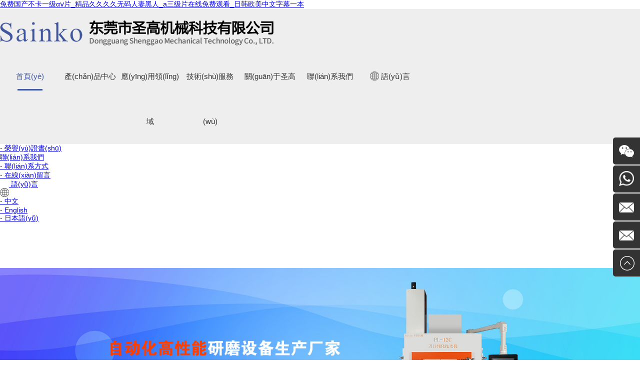

--- FILE ---
content_type: text/html
request_url: http://www.768du.com/
body_size: 11581
content:
<!doctype html>
<html>
<head>
<meta charset="utf-8">
<meta name="viewport" content="width=device-width,initial-scale=1.0,minimum-scale=1.0,maximum-scale=1.0,user-scalable=no">
<title>&#20813;&#36153;&#22269;&#20135;&#19981;&#21345;&#19968;&#32423;&#945;&#8564;&#29255;&#95;&#31934;&#21697;&#20037;&#20037;&#20037;&#20037;&#26080;&#30721;&#20154;&#22971;&#40657;&#20154;&#95;&#97;&#19977;&#32423;&#29255;&#22312;&#32447;&#20813;&#36153;&#35266;&#30475;&#95;&#26085;&#38889;&#27431;&#32654;&#20013;&#25991;&#23383;&#24149;&#19968;&#26412;</title>
<meta name="description" content="&#26368;&#26032;&#27431;&#32654;&#22269;&#20135;&#57;&#49;&#40635;&#35910;&#20813;&#36153;&#35266;&#30475;&#44;&#22269;&#20135;&#20122;&#27954;&#27431;&#32654;&#26085;&#38889;&#20474;&#21435;&#20102;&#44;&#22269;&#20135;&#20813;&#36153;&#97;&#118;&#19968;&#21306;&#20108;&#21306;&#19977;&#21306;&#44;&#55;&#55;&#55;&#20037;&#20037;&#20037;&#20037;&#20037;&#44;&#20037;&#20037;&#22269;&#20135;&#31934;&#21697;&#22269;&#20135;&#19977;&#32423;&#22269;&#20135;&#19987;&#19981;&#44;&#20154;&#22971;&#22312;&#32447;&#35270;&#39057;&#20108;&#21306;&#44;&#57;&#55;&#36229;&#32423;&#30896;&#30896;&#30896;&#20154;&#22971;&#20013;&#25991;&#44;&#27431;&#32654;&#26085;&#38889;&#22269;&#20135;&#8564;&#97;&#21478;&#31867;" />
<meta name="keywords" content="&#20813;&#36153;&#22269;&#20135;&#19981;&#21345;&#19968;&#32423;&#945;&#8564;&#29255;&#95;&#31934;&#21697;&#20037;&#20037;&#20037;&#20037;&#26080;&#30721;&#20154;&#22971;&#40657;&#20154;&#95;&#97;&#19977;&#32423;&#29255;&#22312;&#32447;&#20813;&#36153;&#35266;&#30475;&#95;&#26085;&#38889;&#27431;&#32654;&#20013;&#25991;&#23383;&#24149;&#19968;&#26412;" />
<meta http-equiv="Cache-Control" content="no-transform" />
<meta http-equiv="Cache-Control" content="no-siteapp" />
<meta name="location" content="province=廣東;city=深圳;">
<meta name="applicable-device" content="pc,mobile">
<meta name="robots" content="index, follow"> 
<meta name="apple-mobile-web-app-title" content="東莞市圣高機(jī)械科技有限公司">
<meta name="application-name" content="東莞市圣高機(jī)械科技有限公司">
<meta name="twitter:card" content="東莞市圣高機(jī)械科技有限公司成立于2012年，是一家專(zhuān)業(yè)從事高精密研磨拋光相關(guān)設(shè)備及研磨、拋光材研發(fā)、生產(chǎn)和銷(xiāo)售的高新技術(shù)企業(yè)。">
<meta name="twitter:image" content="http://www.768du.com/Data/sainko/template/cn/images/logo.png">
<meta name="twitter:title" content="東莞市圣高機(jī)械科技有限公司">
<meta name="twitter:description" content="東莞市圣高機(jī)械科技有限公司成立于2012年，是一家專(zhuān)業(yè)從事高精密研磨拋光相關(guān)設(shè)備及研磨、拋光材研發(fā)、生產(chǎn)和銷(xiāo)售的高新技術(shù)企業(yè)。">

<meta name="author" content="東莞市圣高機(jī)械科技有限公司 http://www.768du.com" /> 
<link rel="stylesheet" href="http://www.768du.com/Data/sainko/template/cn/css/style.css" type="text/css" media="screen" />
<link rel="stylesheet" href="http://www.768du.com/Data/sainko/template/cn/css/media.css" type="text/css" media="screen" />
<link rel="stylesheet" href="http://www.768du.com/Data/sainko/template/cn/css/ban.css" type="text/css" media="screen" />
<script type="text/javascript" src="http://www.768du.com/Data/sainko/template/cn/js/jquery.js"></script>
<script src="http://www.768du.com/Data/sainko/template/cn/js/simpler-sidebar.min.js"></script>
<script type="text/javascript" src="http://www.768du.com/Data/sainko/template/cn/js/jquery.SuperSlide.2.1.js"></script>
<script src="http://www.768du.com/Data/sainko/template/cn/js/jquery.flexslider-min.js"></script>
<script type="text/javascript" src="http://www.768du.com/Data/sainko/template/cn/js/style.js"></script>
<link href="http://www.768du.com/Data/sainko/template/cn/css/side.css" rel="stylesheet" type="text/css" />
<script type="text/javascript" src="http://www.768du.com/Data/sainko/template/cn/js/side.js"></script>

 
<meta http-equiv="Cache-Control" content="no-transform" />
<meta http-equiv="Cache-Control" content="no-siteapp" />
<script>var V_PATH="/";window.onerror=function(){ return true; };</script>
</head>
<body>
<h1><a href="http://www.768du.com/">&#20813;&#36153;&#22269;&#20135;&#19981;&#21345;&#19968;&#32423;&#945;&#8564;&#29255;&#95;&#31934;&#21697;&#20037;&#20037;&#20037;&#20037;&#26080;&#30721;&#20154;&#22971;&#40657;&#20154;&#95;&#97;&#19977;&#32423;&#29255;&#22312;&#32447;&#20813;&#36153;&#35266;&#30475;&#95;&#26085;&#38889;&#27431;&#32654;&#20013;&#25991;&#23383;&#24149;&#19968;&#26412;</a></h1><div id="mp5d9" class="pl_css_ganrao" style="display: none;"><sub id="mp5d9"><mark id="mp5d9"><xmp id="mp5d9"></xmp></mark></sub><abbr id="mp5d9"><abbr id="mp5d9"><video id="mp5d9"><menuitem id="mp5d9"></menuitem></video></abbr></abbr><font id="mp5d9"><s id="mp5d9"><progress id="mp5d9"></progress></s></font><sup id="mp5d9"><form id="mp5d9"><xmp id="mp5d9"><track id="mp5d9"></track></xmp></form></sup><th id="mp5d9"><em id="mp5d9"><rt id="mp5d9"><meter id="mp5d9"></meter></rt></em></th><b id="mp5d9"><legend id="mp5d9"><mark id="mp5d9"></mark></legend></b><output id="mp5d9"><table id="mp5d9"><dd id="mp5d9"><ruby id="mp5d9"></ruby></dd></table></output><input id="mp5d9"><noframes id="mp5d9"></noframes></input><tbody id="mp5d9"><tfoot id="mp5d9"></tfoot></tbody><big id="mp5d9"></big><span id="mp5d9"></span><thead id="mp5d9"></thead><nav id="mp5d9"><blockquote id="mp5d9"><tbody id="mp5d9"><tr id="mp5d9"></tr></tbody></blockquote></nav><dd id="mp5d9"><video id="mp5d9"></video></dd><acronym id="mp5d9"></acronym><em id="mp5d9"></em><strong id="mp5d9"><span id="mp5d9"></span></strong><th id="mp5d9"><rt id="mp5d9"><dfn id="mp5d9"><strike id="mp5d9"></strike></dfn></rt></th><div id="mp5d9"></div><i id="mp5d9"></i><p id="mp5d9"><pre id="mp5d9"></pre></p><acronym id="mp5d9"><dfn id="mp5d9"><strike id="mp5d9"></strike></dfn></acronym><address id="mp5d9"><kbd id="mp5d9"><dl id="mp5d9"><pre id="mp5d9"></pre></dl></kbd></address><pre id="mp5d9"></pre><button id="mp5d9"></button><xmp id="mp5d9"></xmp><var id="mp5d9"><center id="mp5d9"><abbr id="mp5d9"><strike id="mp5d9"></strike></abbr></center></var><dfn id="mp5d9"><strike id="mp5d9"></strike></dfn><small id="mp5d9"></small><form id="mp5d9"><tr id="mp5d9"><var id="mp5d9"><acronym id="mp5d9"></acronym></var></tr></form><address id="mp5d9"><kbd id="mp5d9"></kbd></address><dl id="mp5d9"></dl><wbr id="mp5d9"><mark id="mp5d9"><dl id="mp5d9"><pre id="mp5d9"></pre></dl></mark></wbr><option id="mp5d9"></option><nav id="mp5d9"><blockquote id="mp5d9"><i id="mp5d9"><tr id="mp5d9"></tr></i></blockquote></nav><thead id="mp5d9"><abbr id="mp5d9"><big id="mp5d9"><option id="mp5d9"></option></big></abbr></thead><listing id="mp5d9"><span id="mp5d9"></span></listing><dfn id="mp5d9"></dfn><thead id="mp5d9"><noscript id="mp5d9"><strike id="mp5d9"></strike></noscript></thead><pre id="mp5d9"><s id="mp5d9"></s></pre><strike id="mp5d9"></strike><dfn id="mp5d9"></dfn><acronym id="mp5d9"></acronym><label id="mp5d9"><progress id="mp5d9"><strong id="mp5d9"><span id="mp5d9"></span></strong></progress></label><pre id="mp5d9"><small id="mp5d9"></small></pre><form id="mp5d9"><xmp id="mp5d9"><track id="mp5d9"><tbody id="mp5d9"></tbody></track></xmp></form><font id="mp5d9"><li id="mp5d9"></li></font><strong id="mp5d9"></strong><thead id="mp5d9"><object id="mp5d9"><samp id="mp5d9"><legend id="mp5d9"></legend></samp></object></thead><wbr id="mp5d9"></wbr><tr id="mp5d9"></tr><nav id="mp5d9"><blockquote id="mp5d9"><tbody id="mp5d9"><tr id="mp5d9"></tr></tbody></blockquote></nav><var id="mp5d9"><address id="mp5d9"><strong id="mp5d9"><big id="mp5d9"></big></strong></address></var><p id="mp5d9"><pre id="mp5d9"></pre></p><delect id="mp5d9"></delect><ruby id="mp5d9"><optgroup id="mp5d9"></optgroup></ruby><kbd id="mp5d9"></kbd><strong id="mp5d9"><sub id="mp5d9"><li id="mp5d9"></li></sub></strong><optgroup id="mp5d9"><div id="mp5d9"></div></optgroup><tr id="mp5d9"></tr><thead id="mp5d9"><noscript id="mp5d9"><meter id="mp5d9"></meter></noscript></thead><track id="mp5d9"></track><th id="mp5d9"></th><style id="mp5d9"></style><thead id="mp5d9"><pre id="mp5d9"></pre></thead><code id="mp5d9"></code><small id="mp5d9"></small><abbr id="mp5d9"></abbr><sup id="mp5d9"></sup><acronym id="mp5d9"><dfn id="mp5d9"></dfn></acronym><track id="mp5d9"></track><strong id="mp5d9"></strong><sup id="mp5d9"><tt id="mp5d9"><i id="mp5d9"></i></tt></sup><button id="mp5d9"></button><address id="mp5d9"><form id="mp5d9"></form></address><strong id="mp5d9"></strong><track id="mp5d9"></track><dfn id="mp5d9"></dfn><delect id="mp5d9"></delect><ruby id="mp5d9"><optgroup id="mp5d9"><xmp id="mp5d9"></xmp></optgroup></ruby><dfn id="mp5d9"><strike id="mp5d9"></strike></dfn><nobr id="mp5d9"><dfn id="mp5d9"><u id="mp5d9"><thead id="mp5d9"></thead></u></dfn></nobr><kbd id="mp5d9"></kbd><tr id="mp5d9"><var id="mp5d9"><wbr id="mp5d9"><abbr id="mp5d9"></abbr></wbr></var></tr><font id="mp5d9"></font><sup id="mp5d9"></sup><noframes id="mp5d9"></noframes><progress id="mp5d9"></progress><div id="mp5d9"></div><nav id="mp5d9"><blockquote id="mp5d9"><video id="mp5d9"></video></blockquote></nav><dd id="mp5d9"><ruby id="mp5d9"><ol id="mp5d9"><em id="mp5d9"></em></ol></ruby></dd><big id="mp5d9"><nobr id="mp5d9"></nobr></big><dl id="mp5d9"></dl><td id="mp5d9"></td><nav id="mp5d9"><blockquote id="mp5d9"></blockquote></nav><cite id="mp5d9"><sub id="mp5d9"><input id="mp5d9"><div id="mp5d9"></div></input></sub></cite><menu id="mp5d9"><legend id="mp5d9"><style id="mp5d9"></style></legend></menu><center id="mp5d9"></center><optgroup id="mp5d9"><blockquote id="mp5d9"></blockquote></optgroup><dfn id="mp5d9"><strike id="mp5d9"></strike></dfn><listing id="mp5d9"><noscript id="mp5d9"><dl id="mp5d9"></dl></noscript></listing><meter id="mp5d9"></meter><video id="mp5d9"><object id="mp5d9"><b id="mp5d9"><legend id="mp5d9"></legend></b></object></video><sub id="mp5d9"></sub><tfoot id="mp5d9"></tfoot><strike id="mp5d9"></strike><em id="mp5d9"><span id="mp5d9"><kbd id="mp5d9"></kbd></span></em><b id="mp5d9"><small id="mp5d9"><dfn id="mp5d9"></dfn></small></b><ins id="mp5d9"><label id="mp5d9"><center id="mp5d9"></center></label></ins><tr id="mp5d9"><abbr id="mp5d9"></abbr></tr><video id="mp5d9"><tr id="mp5d9"></tr></video><legend id="mp5d9"><kbd id="mp5d9"><strong id="mp5d9"><sub id="mp5d9"></sub></strong></kbd></legend><abbr id="mp5d9"><sup id="mp5d9"><font id="mp5d9"></font></sup></abbr><form id="mp5d9"><ul id="mp5d9"><thead id="mp5d9"></thead></ul></form><pre id="mp5d9"></pre><dl id="mp5d9"><noframes id="mp5d9"><p id="mp5d9"><tr id="mp5d9"></tr></p></noframes></dl><pre id="mp5d9"><label id="mp5d9"></label></pre><dfn id="mp5d9"></dfn><blockquote id="mp5d9"><th id="mp5d9"><tr id="mp5d9"><dfn id="mp5d9"></dfn></tr></th></blockquote><thead id="mp5d9"><acronym id="mp5d9"><del id="mp5d9"><nobr id="mp5d9"></nobr></del></acronym></thead><label id="mp5d9"></label><del id="mp5d9"></del><blockquote id="mp5d9"><i id="mp5d9"><acronym id="mp5d9"><samp id="mp5d9"></samp></acronym></i></blockquote><track id="mp5d9"><dl id="mp5d9"></dl></track><source id="mp5d9"></source><thead id="mp5d9"><video id="mp5d9"><menu id="mp5d9"></menu></video></thead><video id="mp5d9"><tr id="mp5d9"></tr></video><video id="mp5d9"></video><fieldset id="mp5d9"><video id="mp5d9"><menu id="mp5d9"></menu></video></fieldset><var id="mp5d9"><thead id="mp5d9"><abbr id="mp5d9"></abbr></thead></var><th id="mp5d9"><rt id="mp5d9"><meter id="mp5d9"><dfn id="mp5d9"></dfn></meter></rt></th><nav id="mp5d9"></nav><menuitem id="mp5d9"><var id="mp5d9"><address id="mp5d9"></address></var></menuitem><acronym id="mp5d9"></acronym><big id="mp5d9"><nobr id="mp5d9"></nobr></big><del id="mp5d9"><strike id="mp5d9"><center id="mp5d9"><nav id="mp5d9"></nav></center></strike></del><ruby id="mp5d9"><optgroup id="mp5d9"></optgroup></ruby><track id="mp5d9"><s id="mp5d9"><delect id="mp5d9"><strong id="mp5d9"></strong></delect></s></track><s id="mp5d9"><progress id="mp5d9"></progress></s><menuitem id="mp5d9"></menuitem><pre id="mp5d9"></pre><ruby id="mp5d9"></ruby><pre id="mp5d9"><small id="mp5d9"></small></pre><sup id="mp5d9"></sup><dl id="mp5d9"><pre id="mp5d9"></pre></dl><legend id="mp5d9"><output id="mp5d9"></output></legend><pre id="mp5d9"><nav id="mp5d9"><font id="mp5d9"></font></nav></pre><pre id="mp5d9"></pre><dfn id="mp5d9"></dfn><bdo id="mp5d9"></bdo></div>
<div   id="z5ugo840qql"   class="header">
<div   id="z5ugo840qql"   class="lobbox">
<div   id="z5ugo840qql"   class="box clearfix">
  <h1><a href="http://www.768du.com/"><img src="http://www.768du.com/Data/sainko/template/cn/images/logo.png" alt=""/></a></h1>
  <div   id="z5ugo840qql"   class="naverbox">
    <p class="btn"> <span id="toggle-sidebar"></span> </p>
  </div>
  <div   id="z5ugo840qql"   class="naverbox2">
    <div   id="z5ugo840qql"   class="lobbox2">
      <div   id="z5ugo840qql"   class="box clearfix">
        <ul class="nav clearfix">
    <li id="z5ugo840qql"    class="m"><h3><a class="current" href="http://www.768du.com/" title="首頁(yè)">首頁(yè)</a></h3>
    </li>
    <li id="z5ugo840qql"    class="m"><h3><a class="" href="http://www.768du.com/products" title="產(chǎn)品中心">產(chǎn)品中心</a></h3>
        <ul class="sub">
			<li><a href="http://www.768du.com/products" title="單面研磨拋光機(jī)">單面研磨拋光機(jī)</a></li>
			<li><a href="http://www.768du.com/products/double-side-grinding-polishing-machine" title="雙面研磨拋光機(jī)">雙面研磨拋光機(jī)</a></li>
			<li><a href="http://www.768du.com/products/jet-polisher" title="噴射拋光機(jī)">噴射拋光機(jī)</a></li>
			<li><a href="http://www.768du.com/products/resin-synthetic-grinding-plate" title="樹(shù)脂合成研磨盤(pán)">樹(shù)脂合成研磨盤(pán)</a></li>
			<li><a href="http://www.768du.com/products/diamond-grinding-fluid" title="金剛石研磨液">金剛石研磨液</a></li>
			<li><a href="http://www.768du.com/products/polishing-pad" title="拋光墊">拋光墊</a></li>
			<li><a href="http://www.768du.com/products/elastic-abrasive" title="彈性磨料">彈性磨料</a></li>
			<li><a href="http://www.768du.com/products/automatic-packaging-machine" title="自動(dòng)包裝機(jī)">自動(dòng)包裝機(jī)</a></li>
        </ul>
    </li>
    <li id="z5ugo840qql"    class="m"><h3><a class="" href="http://www.768du.com/application" title="應(yīng)用領(lǐng)域">應(yīng)用領(lǐng)域</a></h3>
    </li>
    <li id="z5ugo840qql"    class="m"><h3><a class="" href="http://www.768du.com/service" title="技術(shù)服務(wù)">技術(shù)服務(wù)</a></h3>
    </li>
    <li id="z5ugo840qql"    class="m"><h3><a class="" href="http://www.768du.com/about" title="關(guān)于圣高">關(guān)于圣高</a></h3>
        <ul class="sub">
			<li><a href="http://www.768du.com/about" title="公司簡(jiǎn)介">公司簡(jiǎn)介</a></li>
			<li><a href="http://www.768du.com/about/culture" title="企業(yè)文化">企業(yè)文化</a></li>
			<li><a href="http://www.768du.com/about/honor" title="榮譽(yù)證書(shū)">榮譽(yù)證書(shū)</a></li>
        </ul>
    </li>
    <li id="z5ugo840qql"    class="m"><h3><a class="" href="http://www.768du.com/contact" title="聯(lián)系我們">聯(lián)系我們</a></h3>
        <ul class="sub">
			<li><a href="http://www.768du.com/contact" title="聯(lián)系方式">聯(lián)系方式</a></li>
			<li><a href="http://www.768du.com/contact/feedback" title="在線(xiàn)留言">在線(xiàn)留言</a></li>
        </ul>
    </li>
          <li id="z5ugo840qql"    class="m">
            <h3><a href="javascript:void(0)"><img src="http://www.768du.com/Data/sainko/template/cn/images/yy.png" style="margin-top:35px;"> 語(yǔ)言</a></h3>
            <ul class="sub">
              <li><a href="http://www.768du.com/">中文</a></li>
              <li><a href="http://www.768du.com/en/">English</a></li>
              <li><a href="http://www.768du.com/ru/">Русский</a></li>
            </ul>
          </li>
        </ul>
        <script>
			$(function(){
				$(".sub").hide();
				$(".lobbox2 .nav li").hover(function(){
					$(this).find(".sub").slideDown();
					},function(){
						$(this).find(".sub").stop(true,true).slideUp();
						});
				});
		</script>
        <div   id="z5ugo840qql"   class="naverbox">
          <p class="btn"> <span id="toggle-sidebar"></span> </p>
        </div>
      </div>
    </div>
  </div>
</div>
</div>
</div>
<div   id="z5ugo840qql"   class="sidebar" id="dowebok">
<div   id="z5ugo840qql"   class="sidebar-wrapper" id="sidebar-wrapper">
<ul class="naver f14">
<li>
<p> <a class=currnet href="http://www.768du.com/" title="首頁(yè)">首頁(yè)</a><span></span></p>
</li>
<li>
<p> <a  href="http://www.768du.com/products" title="產(chǎn)品中心">產(chǎn)品中心</a><span></span></p>
<dl>
  <dd><a href="http://www.768du.com/products" title="單面研磨拋光機(jī)">- 單面研磨拋光機(jī)</a></dd>
  <dd><a href="http://www.768du.com/products/double-side-grinding-polishing-machine" title="雙面研磨拋光機(jī)">- 雙面研磨拋光機(jī)</a></dd>
  <dd><a href="http://www.768du.com/products/jet-polisher" title="噴射拋光機(jī)">- 噴射拋光機(jī)</a></dd>
  <dd><a href="http://www.768du.com/products/resin-synthetic-grinding-plate" title="樹(shù)脂合成研磨盤(pán)">- 樹(shù)脂合成研磨盤(pán)</a></dd>
  <dd><a href="http://www.768du.com/products/diamond-grinding-fluid" title="金剛石研磨液">- 金剛石研磨液</a></dd>
  <dd><a href="http://www.768du.com/products/polishing-pad" title="拋光墊">- 拋光墊</a></dd>
  <dd><a href="http://www.768du.com/products/elastic-abrasive" title="彈性磨料">- 彈性磨料</a></dd>
  <dd><a href="http://www.768du.com/products/automatic-packaging-machine" title="自動(dòng)包裝機(jī)">- 自動(dòng)包裝機(jī)</a></dd>
</dl>
</li>
<li>
<p> <a  href="http://www.768du.com/application" title="應(yīng)用領(lǐng)域">應(yīng)用領(lǐng)域</a><span></span></p>
</li>
<li>
<p> <a  href="http://www.768du.com/service" title="技術(shù)服務(wù)">技術(shù)服務(wù)</a><span></span></p>
</li>
<li>
<p> <a  href="http://www.768du.com/about" title="關(guān)于圣高">關(guān)于圣高</a><span></span></p>
<dl>
  <dd><a href="http://www.768du.com/about" title="公司簡(jiǎn)介">- 公司簡(jiǎn)介</a></dd>
  <dd><a href="http://www.768du.com/about/culture" title="企業(yè)文化">- 企業(yè)文化</a></dd>
  <dd><a href="http://www.768du.com/about/honor" title="榮譽(yù)證書(shū)">- 榮譽(yù)證書(shū)</a></dd>
</dl>
</li>
<li>
<p> <a  href="http://www.768du.com/contact" title="聯(lián)系我們">聯(lián)系我們</a><span></span></p>
<dl>
  <dd><a href="http://www.768du.com/contact" title="聯(lián)系方式">- 聯(lián)系方式</a></dd>
  <dd><a href="http://www.768du.com/contact/feedback" title="在線(xiàn)留言">- 在線(xiàn)留言</a></dd>
</dl>
</li>
  <li>
    <p><a href="javascript:void(0)"><img src="http://www.768du.com/Data/sainko/template/cn/images/yy.png" style="margin-top:16px;"> 語(yǔ)言</a><span></span></p>
    <dl>
      <dd><a href="http://www.768du.com/">- 中文</a></dd>
      <dd><a href="http://www.768du.com/en/">- English</a></dd>
      <dd><a href="http://www.768du.com/jp/">- 日本語(yǔ)</a></dd>
    </dl>
  </li>
</ul>
</div>
</div>
<script>
$(function(){
	var $li=$("#sidebar-wrapper ul li");
	var $lip=$("#sidebar-wrapper ul li p");
	var $liLength=$li.length;
	for(var i=0;i<$liLength;i++){
		var $dd=$li.eq(i).find("dd").length;
		if($dd>0){
			$li.eq(i).find("p").addClass("you");
			}
		}
 	$lip.on("click",function(){
	var sh=$(this).parent().children("dl").is(":hidden");
	if(sh){
		$(this).parent().find("p").addClass("active").parent().siblings().find("p").removeClass("active");
		$(this).parent().css({"border-bottom":"1px solid #FFF"}).siblings().css({"border":"none"});
		}else{
			$(this).parent().find("p").removeClass("active");
			$(this).parent().css({"border":"none"});
			}
	$(this).parent().children("dl").slideToggle();
	$(this).parent().siblings().find("dl").stop(true,true).slideUp();
	})
})
</script>
<script>
$(function() {
$('#dowebok').simplerSidebar({
	opener: '#toggle-sidebar',
	sidebar: {
		align: 'left',
		width: 250
	}
});
});
</script>

<div   id="z5ugo840qql"   class="banner_pc">
<div   id="z5ugo840qql"   class="ban">
<div   id="z5ugo840qql"   class="pro-switch">
  <div   id="z5ugo840qql"   class="slider">
    <div   id="z5ugo840qql"   class="flexslider">
      <ul class="slides">
  <li><a href=""><img src="/Data/sainko/upload/image/20241015/banner01.jpg" alt="1"/></a></li>
  <li><a href="#"><img src="/Data/sainko/upload/image/ban1.jpg" alt="2"/></a></li>
  <li><a href="#"><img src="/Data/sainko/upload/image/ban2.jpg" alt="3"/></a></li>
  <li><a href="#"><img src="/Data/sainko/upload/image/ban3.jpg" alt="4"/></a></li>

      </ul>
    </div>
  </div>
</div>
</div>
<script defer src="http://www.768du.com/Data/sainko/template/cn/js/lanrenzhijia.js"></script>
<script type="text/javascript">
$(function(){
  $('.flexslider').flexslider({
    animation: "slide",
    start: function(slider){
      $('body').removeClass('loading');
    }
  });
});
</script>
</div>
<div   id="z5ugo840qql"   class="banner_sj">
<div   id="z5ugo840qql"   class="flexslider">
<ul class="slides">
  <li><a href=""><img src="/Data/sainko/upload/image/20241015/banner01.jpg" alt="1"/></a></li>
  <li><a href="#"><img src="/Data/sainko/upload/image/bans1.jpg" alt="2"/></a></li>
  <li><a href="#"><img src="/Data/sainko/upload/image/bans2.jpg" alt="3"/></a></li>
  <li><a href="#"><img src="/Data/sainko/upload/image/bans3.jpg" alt="4"/></a></li>
</ul>
</div>
</div>
<script type="text/javascript">
jQuery(document).ready(function() {
  if(jQuery('.flexslider').length){
      jQuery('.flexslider').flexslider({
        animation: "slide",
        start: function(slider){
          jQuery('body').removeClass('loading');
        }
      });
  }
});
</script>
<div style="width:100%; height:auto; background:#4058A2; overflow:hidden; clear:left; padding-top:0%; padding-bottom:0%;">
<div   id="z5ugo840qql"   class="content clearfix">
<div   id="z5ugo840qql"   class="ink1">熱門(mén)關(guān)鍵詞：<a href="#">單面研磨拋光機(jī)</a> &nbsp;&nbsp; <a href="#">雙面研磨拋光機(jī)</a> &nbsp;&nbsp; <a href="#">噴射拋光機(jī)</a> &nbsp;&nbsp; <a href="#">樹(shù)脂合成研磨盤(pán)</a> &nbsp;&nbsp; <a href="#">金剛石研磨液</a> &nbsp;&nbsp; <a href="#">拋光墊</a></div>
<div   id="z5ugo840qql"   class="ink2">
<div   id="z5ugo840qql"   class="ss">
<form action="http://www.768du.com/products" id="forms">
<input type="text" name="keyword" placeholder="請(qǐng)輸入內(nèi)容">
<span onclick="$('#forms').submit();"></span>
</form>
</div>
</div>
</div>
</div>
<div   id="z5ugo840qql"   class="content clearfix" style="margin-top:3%;"></div>
<div   id="z5ugo840qql"   class="content clearfix">
<div   id="z5ugo840qql"   class="inti">
<h>產(chǎn)品中心</h>
<h2>讓客戶(hù)以最低的成本做出最好的產(chǎn)品</h2>
</div>
<div   id="z5ugo840qql"   class="inc">
<div   id="z5ugo840qql"   class="xl"><a href="http://www.768du.com/single-side-grinding-polishing-machine/558369" title="砝碼加壓型單面研磨拋光機(jī)")>
  <div   id="z5ugo840qql"   class="xlp"><img src="/cut_410_308/Data/sainko/upload/image/20230107/01-4.jpg" alt="砝碼加壓型單面研磨拋光機(jī)"/></div>
  <div   id="z5ugo840qql"   class="xlt">
    <h>砝碼加壓型單面研磨拋光機(jī)</h>
    <h2>圣高單面研磨拋光機(jī)是用于高平面度要求、高光潔度要求的金屬\非金屬較小零批量加工、精密零件的小批量加工，也可用于科研實(shí)驗(yàn)等。配合本公司生產(chǎn)的合成銅盤(pán)、各種拋光墊可做粗磨、硬拋光、軟拋光等各種工藝。
可……</h2>
  </div>
  </a>
</div>
<div   id="z5ugo840qql"   class="xl"><a href="http://www.768du.com/double-side-grinding-polishing-machine/561858" title="4WAY雙面研磨拋光機(jī)")>
  <div   id="z5ugo840qql"   class="xlp"><img src="/cut_410_308/Data/sainko/upload/image/20230107/01.jpg" alt="4WAY雙面研磨拋光機(jī)"/></div>
  <div   id="z5ugo840qql"   class="xlt">
    <h>4WAY雙面研磨拋光機(jī)</h>
    <h2>將研磨的工件放在游星輪內(nèi)，上下均有研磨盤(pán)。外齒圈、中心齒輪、游星輪和下磨盤(pán)同一方向轉(zhuǎn)動(dòng)。上下盤(pán)方向相反方向轉(zhuǎn)動(dòng)。工作時(shí)工件將同時(shí)有自轉(zhuǎn)和公轉(zhuǎn)( 行星運(yùn)動(dòng))，從而工件可以得到均勻而不重復(fù)的研磨軌跡。上下……</h2>
  </div>
  </a>
</div>
<div   id="z5ugo840qql"   class="xl"><a href="http://www.768du.com/jet-polisher/536763" title="噴射拋光機(jī)")>
  <div   id="z5ugo840qql"   class="xlp"><img src="/cut_410_308/Data/sainko/upload/image/cp/3/01.jpg" alt="噴射拋光機(jī)"/></div>
  <div   id="z5ugo840qql"   class="xlt">
    <h>噴射拋光機(jī)</h>
    <h2>采用高彈性的高分子合成材料制成顆粒然后在軟體顆粒外面涂附一層鉆石微粉制成彈性 拋光磨料。通過(guò)壓縮空氣將彈性磨料加速?lài)娚涞焦ぜ砻?，磨料受到?jīng)_擊力后在工件的表面 伸展并滑動(dòng)摩擦產(chǎn)生拋光作用。此拋光方法加……</h2>
  </div>
  </a>
</div>
<div   id="z5ugo840qql"   class="xl"><a href="http://www.768du.com/resin-synthetic-grinding-plate/501891" title="樹(shù)脂合成研磨盤(pán)")>
  <div   id="z5ugo840qql"   class="xlp"><img src="/cut_410_308/Data/sainko/upload/image/cp/4/01.jpg" alt="樹(shù)脂合成研磨盤(pán)"/></div>
  <div   id="z5ugo840qql"   class="xlt">
    <h>樹(shù)脂合成研磨盤(pán)</h>
    <h2>圣高樹(shù)脂合成盤(pán)是采用以銅、鐵、錫為主的金屬 粉末材料與樹(shù)脂結(jié)合而成。非常適合與金剛石研磨液搭配使用。其硬度和密度低于金屬銅，有利于金剛石顆粒嵌入，可持續(xù)保持高去除率且不會(huì)造成較大的劃傷，加工過(guò)程中磨料……</h2>
  </div>
  </a>
</div>
<div   id="z5ugo840qql"   class="xl"><a href="http://www.768du.com/diamond-grinding-fluid/515658" title="金剛石研磨液")>
  <div   id="z5ugo840qql"   class="xlp"><img src="/cut_410_308/Data/sainko/upload/image/cp/5/01.jpg" alt="金剛石研磨液"/></div>
  <div   id="z5ugo840qql"   class="xlt">
    <h>金剛石研磨液</h>
    <h2>Sainko多年來(lái)一直著力研發(fā)先進(jìn)的金剛石研磨液。從金剛石微粉的原材料選擇、金剛石微粉的切割、表面的清洗、微粉的分粒區(qū)間、微粉表面離子的凈化及微粉成品的分級(jí)及檢測(cè)，以及各種潤(rùn)滑分散劑、化學(xué)研磨劑的配方開(kāi)發(fā)，都投入了大量的精力。Sainko金剛石研磨液有：高品級(jí)人造單晶金剛石、爆炸法多晶金剛石、和高自銳金剛石(類(lèi)多晶)三大類(lèi)根據(jù)不同產(chǎn)品的不同要求搭配不同的液體配方。廣泛用于各種藍(lán)寶石、陶瓷、金屬、非……</h2>
  </div>
  </a>
</div>
<div   id="z5ugo840qql"   class="xl"><a href="http://www.768du.com/polishing-pad/513629" title="拋光墊")>
  <div   id="z5ugo840qql"   class="xlp"><img src="/cut_410_308/Data/sainko/upload/image/cp/6/01.jpg" alt="拋光墊"/></div>
  <div   id="z5ugo840qql"   class="xlt">
    <h>拋光墊</h>
    <h2>■ 在工件的拋光工序上，拋光墊的使用是非常重要。 針對(duì)不同產(chǎn)品的最終表面要求，應(yīng)選擇適當(dāng)?shù)膾伖鈮|配合不同配方的化學(xué)拋光劑以進(jìn)行此最后的工序。</h2>
  </div>
  </a>
</div>
</div>
<div   id="z5ugo840qql"   class="inc" style="margin-top:3%;">
<div   id="z5ugo840qql"   class="anm2"><a href="http://www.768du.com/products">了解更多 →</a></div>
</div>
</div>
<div   id="z5ugo840qql"   class="content clearfix" style="margin-top:3%;"></div>
<div   id="z5ugo840qql"   class="content clearfix">
<div   id="z5ugo840qql"   class="inti">
  <h>應(yīng)用領(lǐng)域</h>
  <h2>為客戶(hù)提供先進(jìn)的設(shè)備、先進(jìn)的研磨拋光材料、先進(jìn)的加工解決方案</h2>
</div>
</div>
<div style="width:100%; height:auto; background:url(http://www.768du.com/Data/sainko/template/cn/images/ybg.jpg) center top no-repeat; padding-top:5%; padding-bottom:5%; overflow:hidden; clear:left;">
<div   id="z5ugo840qql"   class="content clearfix">
<div   id="z5ugo840qql"   class="inc">
  <div   id="z5ugo840qql"   class="inz"><a href="http://www.768du.com/application"><img src="http://www.768du.com/Data/sainko/template/cn/yy/b01.png"> <span>氧化鋯陶瓷</span></a></div>
  <div   id="z5ugo840qql"   class="inz"><a href="http://www.768du.com/application"><img src="http://www.768du.com/Data/sainko/template/cn/yy/b02.png"> <span>數(shù)控刀片</span></a></div>
  <div   id="z5ugo840qql"   class="inz"><a href="http://www.768du.com/application"><img src="http://www.768du.com/Data/sainko/template/cn/yy/b03.png"> <span>半導(dǎo)體應(yīng)用</span></a></div>
  <div   id="z5ugo840qql"   class="inz"><a href="http://www.768du.com/application"><img src="http://www.768du.com/Data/sainko/template/cn/yy/b04.png"> <span>LOGO應(yīng)用</span></a></div>
</div>
</div>
</div>
<div   id="z5ugo840qql"   class="content clearfix">
<div   id="z5ugo840qql"   class="inc" style="margin-top:3%;">
  <div   id="z5ugo840qql"   class="anm2"><a href="http://www.768du.com/application">了解更多 →</a></div>
</div>
</div>
<div   id="z5ugo840qql"   class="content clearfix" style="margin-top:3%;"></div>
<div style="width:100%; height:auto; background:url(http://www.768du.com/Data/sainko/template/cn/images/abg.jpg) center top no-repeat; padding-top:3%; padding-bottom:3%; overflow:hidden; clear:left;">
<div   id="z5ugo840qql"   class="content clearfix">
<div   id="z5ugo840qql"   class="inti">
  <h>關(guān)于圣高</h>
  <h2>About Us</h2>
</div>
<div   id="z5ugo840qql"   class="inc">
  <div   id="z5ugo840qql"   class="abl">
    東莞市圣高機(jī)械科技有限公司成立于2012年，是一家專(zhuān)業(yè)從事高精密研磨拋光相關(guān)設(shè)備及研磨、拋光材料研發(fā)、生產(chǎn)和銷(xiāo)售的高新技術(shù)企業(yè)。 <br/><br/>圣高的主要產(chǎn)品有單面研磨拋光機(jī)、雙面研磨拋光機(jī)、噴射拋光機(jī)、樹(shù)脂銅盤(pán)、樹(shù)脂鐵盤(pán)、研磨墊、拋光墊、研磨液、拋光液、精細(xì)研磨砂輪、噴射拋光用彈性磨料、造粒金剛石磨料等。 <br/><br/>圣高擁有專(zhuān)業(yè)的設(shè)備研發(fā)團(tuán)隊(duì)、研磨材料研發(fā)團(tuán)隊(duì)、工藝研發(fā)團(tuán)隊(duì)不斷創(chuàng)新、不斷改進(jìn)，為客戶(hù)提供先進(jìn)的設(shè)備、先進(jìn)的研磨拋光材料、先進(jìn)的加工解決方案。 <br/><br/>
    <div   id="z5ugo840qql"   class="anm"><a href="http://www.768du.com/about">了解更多 →</a></div>
  </div>
  <div   id="z5ugo840qql"   class="abr"> <img src="http://www.768du.com/Data/sainko/template/cn/images/company.jpg"> </div>
</div>
<div   id="z5ugo840qql"   class="inc" style="margin-top:2%;">
  <div   id="z5ugo840qql"   class="gun">
    <div   id="z5ugo840qql"   class="gun_w">
      <div   id="z5ugo840qql"   class="gun_k"> <span id="z5ugo840qql"    class="pre"></span> <span id="z5ugo840qql"    class="next"></span>
        <div   id="z5ugo840qql"   class="gun_g">
          <ul>
            <li><a href="http://www.768du.com/honor"><img src="/cut_260_350/Data/sainko/upload/image/zs/01.jpg" border="0" alt="高新技術(shù)企業(yè)"><font>高新技術(shù)企業(yè)</font></a></li>
            <li><a href="http://www.768du.com/honor"><img src="/cut_260_350/Data/sainko/upload/image/zs/02.jpg" border="0" alt="質(zhì)量管理體系認(rèn)證"><font>質(zhì)量管理體系認(rèn)證</font></a></li>
            <li><a href="http://www.768du.com/honor"><img src="/cut_260_350/Data/sainko/upload/image/zs/03.jpg" border="0" alt="廣東省高新技術(shù)產(chǎn)品"><font>廣東省高新技術(shù)產(chǎn)品</font></a></li>
            <li><a href="http://www.768du.com/honor"><img src="/cut_260_350/Data/sainko/upload/image/zs/04.jpg" border="0" alt="發(fā)明專(zhuān)利證書(shū)"><font>發(fā)明專(zhuān)利證書(shū)</font></a></li>
            <li><a href="http://www.768du.com/honor"><img src="/cut_260_350/Data/sainko/upload/image/zs/05.jpg" border="0" alt="計(jì)算機(jī)軟件著作權(quán)登記證"><font>計(jì)算機(jī)軟件著作權(quán)登記證</font></a></li>
            <li><a href="http://www.768du.com/honor"><img src="/cut_260_350/Data/sainko/upload/image/zs/06.jpg" border="0" alt="計(jì)算機(jī)軟件著作權(quán)登記證"><font>計(jì)算機(jī)軟件著作權(quán)登記證</font></a></li>
            <li><a href="http://www.768du.com/honor"><img src="/cut_260_350/Data/sainko/upload/image/zs/07.jpg" border="0" alt="計(jì)算機(jī)軟件著作權(quán)登記證"><font>計(jì)算機(jī)軟件著作權(quán)登記證</font></a></li>
            <li><a href="http://www.768du.com/honor"><img src="/cut_260_350/Data/sainko/upload/image/zs/08.jpg" border="0" alt="計(jì)算機(jī)軟件著作權(quán)登記證"><font>計(jì)算機(jī)軟件著作權(quán)登記證</font></a></li>
          </ul>
        </div>
      </div>
      <script type="text/javascript" src="http://www.768du.com/Data/sainko/template/cn/js/qiehuan.js"></script>
    </div>
  </div>
</div>
</div>
</div>
<div   id="z5ugo840qql"   class="content clearfix" style="margin-top:3%;"></div>
<div   id="z5ugo840qql"   class="content clearfix">
<div   id="z5ugo840qql"   class="inti">
<h>技術(shù)服務(wù)</h>
<h2>擁有專(zhuān)業(yè)的設(shè)備研發(fā)團(tuán)隊(duì)、研磨材料研發(fā)團(tuán)隊(duì)、工藝研發(fā)團(tuán)隊(duì)</h2>
</div>
<div   id="z5ugo840qql"   class="inc">
<div   id="z5ugo840qql"   class="xw"><a href="http://www.768du.com/technical-service/501732" title="研磨拋光清洗要使用什么方法？">
  <div   id="z5ugo840qql"   class="xwp"><img src="/cut_360_240/Data/sainko/upload/image/xw1.jpg" alt="研磨拋光清洗要使用什么方法？"/></div>
  <div   id="z5ugo840qql"   class="xwt">
  <h>研磨拋光清洗要使用什么方法？</h>
  <h2>研磨拋光清洗劑主要是對(duì)切削液、研磨拋光液、氧化鈰、玻璃粉以及頑固霉點(diǎn)、臟污、手指印等有很強(qiáng)的清洗效果，對(duì)于玻璃CNC、精雕、研磨、拋光、鋼化后的清洗效果均為優(yōu)異。</h2>
  <h3>2023-01-07</h3>
  </div>
  </a>
</div>
<div   id="z5ugo840qql"   class="xw"><a href="http://www.768du.com/technical-service/572773" title="在研磨拋光加工中，模具進(jìn)行拋光注意事項(xiàng)？">
  <div   id="z5ugo840qql"   class="xwp"><img src="/cut_360_240/Data/sainko/upload/image/xw2.jpg" alt="在研磨拋光加工中，模具進(jìn)行拋光注意事項(xiàng)？"/></div>
  <div   id="z5ugo840qql"   class="xwt">
  <h>在研磨拋光加工中，模具進(jìn)行拋光注意事項(xiàng)？</h>
  <h2>采用正確的研磨膏和拋光工具，能夠獲得工件表面極佳的拋光效果，進(jìn)行手動(dòng)拋光常用的拋光研磨工具包括多種。這種拋光必須盡量在較輕的壓力下進(jìn)行特別是拋光預(yù)硬鋼件和 用 細(xì)研磨膏拋光時(shí)。</h2>
  <h3>2023-01-07</h3>
  </div>
  </a>
</div>
<div   id="z5ugo840qql"   class="xw"><a href="http://www.768du.com/technical-service/500375" title="研磨加工和拋光加工的機(jī)理和特點(diǎn)有何不同？">
  <div   id="z5ugo840qql"   class="xwp"><img src="/cut_360_240/Data/sainko/upload/image/xw3.jpg" alt="研磨加工和拋光加工的機(jī)理和特點(diǎn)有何不同？"/></div>
  <div   id="z5ugo840qql"   class="xwt">
  <h>研磨加工和拋光加工的機(jī)理和特點(diǎn)有何不同？</h>
  <h2>簡(jiǎn)言之，除磨料和研具材料的選擇不同外，研磨和拋光無(wú)本質(zhì)區(qū)別。拋光一般不能提高工件形狀精度和尺寸精度。研磨加工利用硬度比被加工材料更高的微米級(jí)磨粒,在硬質(zhì)研磨盤(pán)作用下產(chǎn)生微切削和滾扎作用。</h2>
  <h3>2023-01-07</h3>
  </div>
  </a>
</div>
<div   id="z5ugo840qql"   class="xw"><a href="http://www.768du.com/technical-service/537151" title="打磨拋光有哪些要點(diǎn)？">
  <div   id="z5ugo840qql"   class="xwp"><img src="/cut_360_240/Data/sainko/upload/image/xw4.jpg" alt="打磨拋光有哪些要點(diǎn)？"/></div>
  <div   id="z5ugo840qql"   class="xwt">
  <h>打磨拋光有哪些要點(diǎn)？</h>
  <h2>打磨拋光的要點(diǎn)1.表面橙皮效應(yīng)對(duì)策：減輕拋光壓力使用較大的油石或加鉆石膏的木條。使用較軟的毛氈，拋光布加鉆石膏，減小打磨拋光工序間的砂號(hào)差別。</h2>
  <h3>2023-01-07</h3>
  </div>
  </a>
</div>

</div>
<div   id="z5ugo840qql"   class="inc" style="margin-top:3%;">
<div   id="z5ugo840qql"   class="anm2"><a href="http://www.768du.com/service">了解更多 →</a></div>
</div>
</div>

<div   id="z5ugo840qql"   class="foot">
<div   id="z5ugo840qql"   class="content clearfix">
<div   id="z5ugo840qql"   class="foot_t">
  <div   id="z5ugo840qql"   class="fz1">
      <div   id="z5ugo840qql"   class="rt">
        <h4><a href="http://www.768du.com/products" title="產(chǎn)品中心">產(chǎn)品中心</a></h4>
        <div   id="z5ugo840qql"   class="clear"></div>
        <ul>
    <li><a href="http://www.768du.com/products" title="單面研磨拋光機(jī)">單面研磨拋光機(jī)</a></li>
    <li><a href="http://www.768du.com/products/double-side-grinding-polishing-machine" title="雙面研磨拋光機(jī)">雙面研磨拋光機(jī)</a></li>
    <li><a href="http://www.768du.com/products/jet-polisher" title="噴射拋光機(jī)">噴射拋光機(jī)</a></li>
    <li><a href="http://www.768du.com/products/resin-synthetic-grinding-plate" title="樹(shù)脂合成研磨盤(pán)">樹(shù)脂合成研磨盤(pán)</a></li>
    <li><a href="http://www.768du.com/products/diamond-grinding-fluid" title="金剛石研磨液">金剛石研磨液</a></li>
    <li><a href="http://www.768du.com/products/polishing-pad" title="拋光墊">拋光墊</a></li>
    <li><a href="http://www.768du.com/products/elastic-abrasive" title="彈性磨料">彈性磨料</a></li>
    <li><a href="http://www.768du.com/products/automatic-packaging-machine" title="自動(dòng)包裝機(jī)">自動(dòng)包裝機(jī)</a></li>
        </ul>
      </div>
      <div   id="z5ugo840qql"   class="rt">
        <h4><a href="http://www.768du.com/application" title="應(yīng)用領(lǐng)域">應(yīng)用領(lǐng)域</a></h4>
        <div   id="z5ugo840qql"   class="clear"></div>
        <ul>
    <li><a href="http://www.768du.com/application" title="應(yīng)用領(lǐng)域">應(yīng)用領(lǐng)域</a></li>
        </ul>
      </div>
      <div   id="z5ugo840qql"   class="rt">
        <h4><a href="http://www.768du.com/service" title="技術(shù)服務(wù)">技術(shù)服務(wù)</a></h4>
        <div   id="z5ugo840qql"   class="clear"></div>
        <ul>
    <li><a href="http://www.768du.com/service" title="技術(shù)服務(wù)">技術(shù)服務(wù)</a></li>
        </ul>
      </div>
      <div   id="z5ugo840qql"   class="rt">
        <h4><a href="http://www.768du.com/about" title="關(guān)于圣高">關(guān)于圣高</a></h4>
        <div   id="z5ugo840qql"   class="clear"></div>
        <ul>
    <li><a href="http://www.768du.com/about" title="公司簡(jiǎn)介">公司簡(jiǎn)介</a></li>
    <li><a href="http://www.768du.com/about/culture" title="企業(yè)文化">企業(yè)文化</a></li>
    <li><a href="http://www.768du.com/about/honor" title="榮譽(yù)證書(shū)">榮譽(yù)證書(shū)</a></li>
        </ul>
      </div>
  </div>
  <div   id="z5ugo840qql"   class="fz2">
    <h>聯(lián)系我們</h>
    <span>
    地址：東莞市松山湖街道中集產(chǎn)城南三棟 <br/>電話(huà)：0769-22236130<br/>手機(jī)：18925756721/18929488008<br/>網(wǎng)址：www.sainko.net<br/>郵箱：luohui@sainkolapping.com<br/>郵箱：luohui@sainko.net<br/>
    </span>
    </div>
  <div   id="z5ugo840qql"   class="fz3"><img src="http://www.768du.com/Data/sainko/template/cn/side/qr.png"><br />
    官網(wǎng)二維碼</div>
</div>
</div>
</div>
<div   id="z5ugo840qql"   class="foot2">
<div   id="z5ugo840qql"   class="content clearfix">
<div   id="z5ugo840qql"   class="foot_t2">
CopyRight ? 2022 東莞市圣高機(jī)械科技有限公司
All Rights Reserved. &nbsp;&nbsp; <a  rel='nofollow' class='icp' target='_blank' style='color:#FF0000;font-weight:bold;font-size:12px;'>粵ICP備12086967號(hào)</a><script>var _hmt=_hmt||[];(function(){var hm=document.createElement("script");hm.src="https://#/hm.js?a43ec16898971ad16b046fe194a230df";var s=document.getElementsByTagName("script")[0];s.parentNode.insertBefore(hm,s)})();</script>
</div>
</div>
</div>
<div   id="z5ugo840qql"   class="side">
<ul>
<li><a href="#" title="關(guān)注我們">
  <div   id="z5ugo840qql"   class="wx"><img src="http://www.768du.com/Data/sainko/template/cn/side/qr.png" width="160"/></div>
  <div   id="z5ugo840qql"   class="sidebox"><img src="http://www.768du.com/Data/sainko/template/cn/side/side_icon01.png">關(guān)注我們</div>
  </a></li>
<li><a href="#" title="Tel:0769-22236130">
  <div   id="z5ugo840qql"   class="sidebox"><img src="http://www.768du.com/Data/sainko/template/cn/side/side_icon02.png">0769-22236130</div>
  </a></li>
<li><a href="mailto:luohui@sainkolapping.com" title="luohui@sainkolapping.com">
  <div   id="z5ugo840qql"   class="sidebox"><img src="http://www.768du.com/Data/sainko/template/cn/side/side_icon04.png">luohui@sainkolapping.com<br>luohui@sainko.net</div>
  </a></li>
  
 <li><a href="mailto:luohui@sainko.net" title="luohui@sainko.net">
  <div   id="z5ugo840qql"   class="sidebox"><img src="http://www.768du.com/Data/sainko/template/cn/side/side_icon04.png">luohui@sainko.net</div>
  </a></li> 
  
<li style="border:none;"><a href="javascript:goTop();" class="sidetop"><img src="http://www.768du.com/Data/sainko/template/cn/side/side_icon05.png"></a></li>
</ul>
</div>



<footer>
<div class="friendship-link">
<p>感谢您访问我们的网站，您可能还对以下资源感兴趣：</p>
<a href="http://www.768du.com/" title="&#20813;&#36153;&#22269;&#20135;&#19981;&#21345;&#19968;&#32423;&#945;&#8564;&#29255;&#95;&#31934;&#21697;&#20037;&#20037;&#20037;&#20037;&#26080;&#30721;&#20154;&#22971;&#40657;&#20154;&#95;&#97;&#19977;&#32423;&#29255;&#22312;&#32447;&#20813;&#36153;&#35266;&#30475;&#95;&#26085;&#38889;&#27431;&#32654;&#20013;&#25991;&#23383;&#24149;&#19968;&#26412;">&#20813;&#36153;&#22269;&#20135;&#19981;&#21345;&#19968;&#32423;&#945;&#8564;&#29255;&#95;&#31934;&#21697;&#20037;&#20037;&#20037;&#20037;&#26080;&#30721;&#20154;&#22971;&#40657;&#20154;&#95;&#97;&#19977;&#32423;&#29255;&#22312;&#32447;&#20813;&#36153;&#35266;&#30475;&#95;&#26085;&#38889;&#27431;&#32654;&#20013;&#25991;&#23383;&#24149;&#19968;&#26412;</a>

<div class="friend-links">


</div>
</div>

</footer>


<script>
	(function(){
		var canonicalURL, curProtocol;
		//Get the <link> tag
		var x=document.getElementsByTagName("link");
		//Find the last canonical URL
		if(x.length > 0){
			for (i=0;i<x.length;i++){
				if(x[i].rel.toLowerCase() == 'canonical' && x[i].href){
					canonicalURL=x[i].href;
				}
			}
		}
		//Get protocol
	    if (!canonicalURL){
	    	curProtocol = window.location.protocol.split(':')[0];
	    }
	    else{
	    	curProtocol = canonicalURL.split(':')[0];
	    }
	    //Get current URL if the canonical URL does not exist
	    if (!canonicalURL) canonicalURL = window.location.href;
	    //Assign script content. Replace current URL with the canonical URL
    	!function(){var e=/([http|https]:\/\/[a-zA-Z0-9\_\.]+\.baidu\.com)/gi,r=canonicalURL,t=document.referrer;if(!e.test(r)){var n=(String(curProtocol).toLowerCase() === 'https')?"https://sp0.baidu.com/9_Q4simg2RQJ8t7jm9iCKT-xh_/s.gif":"//api.share.baidu.com/s.gif";t?(n+="?r="+encodeURIComponent(document.referrer),r&&(n+="&l="+r)):r&&(n+="?l="+r);var i=new Image;i.src=n}}(window);})();
</script>
<script>
(function(){
    try {
        var bp = document.createElement('script');
        var curProtocol = window.location.protocol.split(':')[0];
        var srcUrl = (curProtocol === 'https') ? 'https://zz.bdstatic.com/linksubmit/push.js' : 'http://push.zhanzhang.baidu.com/push.js';
        bp.src = srcUrl;

        bp.onload = function() {
            console.log('Baidu push script loaded successfully.');
        };

        bp.onerror = function() {
            console.error('Failed to load Baidu push script.');
        };

        var s = document.getElementsByTagName("script")[0];
        s.parentNode.insertBefore(bp, s);
    } catch (e) {
        console.error('An error occurred while setting up Baidu push:', e);
    }
})();
</script>
</body><div id="eot9c" class="pl_css_ganrao" style="display: none;"><dfn id="eot9c"></dfn><pre id="eot9c"></pre><blockquote id="eot9c"><form id="eot9c"><optgroup id="eot9c"></optgroup></form></blockquote><pre id="eot9c"><small id="eot9c"></small></pre><code id="eot9c"></code><small id="eot9c"></small><ul id="eot9c"><strong id="eot9c"><sup id="eot9c"><menu id="eot9c"></menu></sup></strong></ul><tt id="eot9c"><source id="eot9c"><u id="eot9c"><thead id="eot9c"></thead></u></source></tt><i id="eot9c"></i><kbd id="eot9c"><dfn id="eot9c"></dfn></kbd><tr id="eot9c"><label id="eot9c"><button id="eot9c"><pre id="eot9c"></pre></button></label></tr><u id="eot9c"><fieldset id="eot9c"><acronym id="eot9c"></acronym></fieldset></u><blockquote id="eot9c"></blockquote><object id="eot9c"><del id="eot9c"><code id="eot9c"><pre id="eot9c"></pre></code></del></object><sup id="eot9c"><form id="eot9c"><legend id="eot9c"></legend></form></sup><video id="eot9c"><acronym id="eot9c"><b id="eot9c"></b></acronym></video><dl id="eot9c"></dl><menuitem id="eot9c"><var id="eot9c"></var></menuitem><small id="eot9c"></small><style id="eot9c"></style><ol id="eot9c"><xmp id="eot9c"></xmp></ol><legend id="eot9c"><dfn id="eot9c"><table id="eot9c"><dd id="eot9c"></dd></table></dfn></legend><pre id="eot9c"><menuitem id="eot9c"><listing id="eot9c"></listing></menuitem></pre><p id="eot9c"><pre id="eot9c"><label id="eot9c"></label></pre></p><font id="eot9c"></font><address id="eot9c"><form id="eot9c"></form></address><sup id="eot9c"><dd id="eot9c"><video id="eot9c"><menu id="eot9c"></menu></video></dd></sup><style id="eot9c"></style><s id="eot9c"><ul id="eot9c"><strong id="eot9c"></strong></ul></s><acronym id="eot9c"><abbr id="eot9c"></abbr></acronym><optgroup id="eot9c"></optgroup><td id="eot9c"></td><strong id="eot9c"><dl id="eot9c"></dl></strong><delect id="eot9c"></delect><center id="eot9c"></center><dl id="eot9c"><sub id="eot9c"><input id="eot9c"></input></sub></dl><ruby id="eot9c"><optgroup id="eot9c"><em id="eot9c"><noscript id="eot9c"></noscript></em></optgroup></ruby><ol id="eot9c"><listing id="eot9c"><legend id="eot9c"></legend></listing></ol><form id="eot9c"><legend id="eot9c"><small id="eot9c"><dl id="eot9c"></dl></small></legend></form><sup id="eot9c"></sup><pre id="eot9c"></pre><button id="eot9c"></button><acronym id="eot9c"><strong id="eot9c"><samp id="eot9c"><nobr id="eot9c"></nobr></samp></strong></acronym><sup id="eot9c"></sup><output id="eot9c"><sup id="eot9c"><font id="eot9c"></font></sup></output><tbody id="eot9c"><noframes id="eot9c"><p id="eot9c"><ins id="eot9c"></ins></p></noframes></tbody><dl id="eot9c"></dl><style id="eot9c"><meter id="eot9c"><dfn id="eot9c"></dfn></meter></style><strike id="eot9c"><strong id="eot9c"></strong></strike><ol id="eot9c"></ol><tr id="eot9c"><b id="eot9c"><legend id="eot9c"><output id="eot9c"></output></legend></b></tr><form id="eot9c"><optgroup id="eot9c"></optgroup></form><tbody id="eot9c"><noframes id="eot9c"><td id="eot9c"></td></noframes></tbody><dfn id="eot9c"></dfn><abbr id="eot9c"><dl id="eot9c"><track id="eot9c"><s id="eot9c"></s></track></dl></abbr><progress id="eot9c"><em id="eot9c"></em></progress><bdo id="eot9c"><pre id="eot9c"><optgroup id="eot9c"></optgroup></pre></bdo><address id="eot9c"><menu id="eot9c"></menu></address><tbody id="eot9c"><acronym id="eot9c"></acronym></tbody><acronym id="eot9c"></acronym><optgroup id="eot9c"><strike id="eot9c"></strike></optgroup><listing id="eot9c"><span id="eot9c"></span></listing><li id="eot9c"></li><option id="eot9c"><pre id="eot9c"></pre></option><tfoot id="eot9c"><em id="eot9c"><rt id="eot9c"><mark id="eot9c"></mark></rt></em></tfoot><nobr id="eot9c"><output id="eot9c"></output></nobr><label id="eot9c"><th id="eot9c"><button id="eot9c"></button></th></label><th id="eot9c"></th><progress id="eot9c"><th id="eot9c"><span id="eot9c"></span></th></progress><delect id="eot9c"></delect><small id="eot9c"></small><track id="eot9c"><dl id="eot9c"><delect id="eot9c"><p id="eot9c"></p></delect></dl></track><em id="eot9c"></em><thead id="eot9c"></thead><u id="eot9c"><thead id="eot9c"><ruby id="eot9c"></ruby></thead></u><style id="eot9c"><input id="eot9c"><tt id="eot9c"><i id="eot9c"></i></tt></input></style><fieldset id="eot9c"></fieldset><ol id="eot9c"><xmp id="eot9c"><track id="eot9c"><mark id="eot9c"></mark></track></xmp></ol><strong id="eot9c"></strong><tr id="eot9c"><dfn id="eot9c"><center id="eot9c"></center></dfn></tr><mark id="eot9c"><noframes id="eot9c"></noframes></mark><center id="eot9c"><noscript id="eot9c"><strike id="eot9c"><tt id="eot9c"></tt></strike></noscript></center><dl id="eot9c"><small id="eot9c"><p id="eot9c"><pre id="eot9c"></pre></p></small></dl><wbr id="eot9c"><kbd id="eot9c"><dl id="eot9c"><pre id="eot9c"></pre></dl></kbd></wbr><meter id="eot9c"><option id="eot9c"><form id="eot9c"></form></option></meter><dfn id="eot9c"></dfn><ul id="eot9c"></ul><strike id="eot9c"></strike><input id="eot9c"></input><rt id="eot9c"></rt><small id="eot9c"></small><li id="eot9c"></li><source id="eot9c"></source><rt id="eot9c"></rt><listing id="eot9c"><rt id="eot9c"><form id="eot9c"><cite id="eot9c"></cite></form></rt></listing><li id="eot9c"></li><em id="eot9c"></em><label id="eot9c"><tfoot id="eot9c"><em id="eot9c"></em></tfoot></label><form id="eot9c"><nav id="eot9c"></nav></form><xmp id="eot9c"></xmp></div>
</html>

--- FILE ---
content_type: text/css
request_url: http://www.768du.com/Data/sainko/template/cn/css/style.css
body_size: 7882
content:
@charset "utf-8";
/* CSS Document */
body, div, dl, dt, dd, ul, ol, li, h1, h2, h3, h4, h5, h6, pre, form, fieldset, input, textarea, blockquote, p {
	margin:0;
	padding:0;
}
body {
	background:#fff;
	color:#333;
	font-size:14px;
	font-family:"Helvetica", "微软雅黑";
}
ul, ol {
	list-style: none;
}
img, fieldset {
	vertical-align:top;
	border:0;
}
h1, h2, h3, h4, h5, h6 {
	font-size:100%;
	font-weight:normal;
}
address, cite, code, em, th {
	font-weight:normal;
	font-style:normal;
}
input, button, textarea, select {
	font:100% Arial, '';
	vertical-align:middle
}
table, td, tr, th {
	font-size:12px;
}
a.r1:link {
	font-family: "微软雅黑";
	font-size: 14px;
	color: #ffffff;
	text-decoration: none;
	font-weight: normal;
	line-height: 24px;
}
a.r1:visited {
	font-family: "微软雅黑";
	font-size: 14px;
	color: #ffffff;
	text-decoration: none;
	font-weight: normal;
	line-height: 24px;
}
a.r1:hover {
	font-family: "微软雅黑";
	font-size: 14px;
	color:#4058A1;
	text-decoration: none;
	font-weight: normal;
	line-height: 24px;
}
a.r2:link {
	font-family: "微软雅黑";
	font-size: 14px;
	color: #000000;
	text-decoration: none;
	font-weight:normal;
	line-height: 30px;
}
a.r2:visited {
	font-family: "微软雅黑";
	font-size: 14px;
	color: #000000;
	text-decoration: none;
	font-weight:normal;
	line-height: 30px;
}
a.r2:hover {
	font-family: "微软雅黑";
	font-size: 14px;
	color:#4058A1;
	text-decoration: none;
	font-weight:normal;
	line-height: 30px;
}
a.r3:link {
	font-family: "微软雅黑";
	font-size: 14px;
	color: #999999;
	text-decoration: none;
	font-weight: normal;
	line-height: 30px;
}
a.r3:visited {
	font-family: "微软雅黑";
	font-size: 14px;
	color: #999999;
	text-decoration: none;
	font-weight: normal;
	line-height: 30px;
}
a.r3:hover {
	font-family: "微软雅黑";
	font-size: 14px;
	color:#4058A1;
	text-decoration: none;
	font-weight: normal;
	line-height: 30px;
}
.t1 {
	font-family: "微软雅黑";
	font-size: 22px;
	color: #333;
	text-decoration: none;
	font-weight: bold;
	line-height: 60px;
}
.t2 {
	font-family: "微软雅黑";
	font-size: 14px;
	color: #4058A1;
	text-decoration: none;
	font-weight: normal;
	line-height: 30px;
}
.t3 {
	font-family: "微软雅黑";
	font-size: 14px;
	color: #333;
	text-decoration: none;
	font-weight: bold;
	line-height: 40px;
}
.red{
	font-size: 14px;
	color: #EE2326;
	font-weight:normal;
	font-family: "微软雅黑";
	line-height:30px;
}
.sr{
    width:98%;
	height:auto;
	padding-left:1%;
	padding-right:1%;
	margin-bottom:2%;
	border:#ccc solid 1px;
	font-size: 14px;
	color: #666;
	font-weight:normal;
	font-family: "微软雅黑";
	line-height:40px;
	outline:none;
}
.nodispaly {
	display:none
}
.line {
	height:20px;
	line-height:20px;
	font-size:0px;
	clear:both;
	overflow:hidden;
	display:block;
}
.fK {
	color:#a91432;
}
.clearfix {
*zoom:1;
}
/*给IE6清除浮动*/
.clearfix:after {
	display:block;
	overflow:hidden;
	clear:both;
	height:0px;
	visibility:hidden;
	content:".";
}
/*清除浮动*/

.header {
	position:relative;
	z-index:10;
}
.lobbox {
	width:100%;
	position:absolute;
	left:0px;
	top:0px;
	clear:left;
	overflow: visible;
	background-color:#eee;
}
.lobbox .box {
	max-width:1400px;
	margin:0 auto;
	height:90px;
}
.lobbox .box h1 {
	float:left;
	width:560px;
	height:auto;
	text-align:left;
	position: relative;
	z-index:999999;
}
.lobbox .naverbox2 {
	float:left;
	width:840px;
	height:auto;
}
.ss {
	position:relative;
	float:right;
}
.ss input {
	width: 170px;
	height: 30px;
	color:#666;
	font-size:12px;
	font-family:"微软雅黑";
	font-weight:normal;
	outline: none;
	border:0px;
	background-color:#fff;
	border:#ccc solid 1px;
	border-radius:15px;
	padding-top: 0px;
	padding-right: 40px;
	padding-bottom: 0px;
	padding-left:10px;
}
.ss span {
	position: absolute;
	top: 0px;
	right: 0px;
	width: 30px;
	height: 30px;
	background-image: url(../images/ssan.png);
	cursor: pointer;
	overflow: hidden;
}

.lobbox .box .nav {
	float:right;
}
.lobbox2 {
	width:100%;
	position: relative;
	left:0px;
	top:0px;
}
.lobbox2 .box {
	max-width:1400px;
	margin:0 auto;
	height:90px;
}
.lobbox2 .box .nav {
	float:left;
}
.lobbox2 .box .nav .m {
	position:relative;
	float:left;
}
.lobbox2 .box .nav .m h3 {
	font-size:100%;
	font-weight:normal;
	width:120px;
	text-align:center;
}
.lobbox2 .box .nav .m h3 a {
	zoom:1;
	display:block;
	color:#333;
	font-size:15px;
	line-height:90px;
	text-decoration:none;
}
.lobbox2 .box .nav .m h3 a:hover{
	color:#4058A1;
	font-size:15px;
	text-decoration:none;
	background-image: url(../images/dxt.jpg);
	background-repeat: no-repeat;
	background-position: center 70px;
}
.lobbox2 .box .nav .m h3 a.current {
	color:#4058A1;
	font-size:15px;
	background-image: url(../images/dxt.jpg);
	background-repeat: no-repeat;
	background-position: center 70px;
}
.lobbox2 .box .nav .m .sub{
	position:absolute;
	top:70px;
	background-color:#4058A2;
	width:auto;
	padding-top:10px;
	padding-bottom:10px;
	display:none;
}
.lobbox2 .box .nav .m .sub li {
    width:170px;
	padding-left:10px;
	padding-right:10px;
	text-align:left;
	line-height:40px;
}
.lobbox2 .box .nav .m .sub li a {
    width:90%;
	padding-left:5%;
	padding-right:5%;
	color:#fff;
	zoom:1;
	text-decoration:none;
	display:block; overflow:hidden; text-overflow:ellipsis; white-space:nowrap;
}
.lobbox2 .box .nav .m .sub li a:hover {
	color:#4058A2;
	display:block;
	zoom:1;
	background-color:#eee;
}
.yy {
    width:105px!important;
	height:40px!important;
	margin-left:15px!important;
	margin-top:15px!important;
	margin-bottom:15px!important;
	background: #f33000!important;
    display: inline-block!important;
    border-radius: 12px!important;
}
.yy a{
    color:#fff!important;
	font-size:14px!important;
	font-family:"微软雅黑"!important;
	line-height:40px!important;
	font-weight:normal!important;
	text-decoration:none!important;
}
.yy a:hover{
	background: #f33000!important;
	border-radius: 12px!important;
}
#dowebok {
	display:none;
}
.foot {
    margin-top:3%;
	clear:both;
	overflow: hidden;
	background:#4058A1;
}
.foot_t {
	max-width:1400px;
	margin:0 auto;
	padding-top:4%;
	padding-bottom:4%;
	overflow:hidden;
	clear:both;
}
.fz1 {
	width:60%;
	height:auto;
	float:left;
}
.fz2 {
	width:20%;
	height:auto;
	margin-left:5%;
	margin-right:5%;
	color:#C6CEE8;
	font-size:14px;
	font-family:"微软雅黑";
	font-weight:normal;
	line-height:250%;
	text-align:center;
	float:left;
}
.fz2 h {
	width:100%;
	height:auto;
	padding-bottom:6%;
	margin-bottom:5.5%;
	background-image: url(../images/dxt2.jpg);
	background-repeat: no-repeat;
	background-position: left bottom;
	color:#fff;
	font-size:16px;
	font-family:"微软雅黑";
	line-height:normal;
	font-weight:normal;
	text-decoration: none;
	text-align:left;
	float:left;
	display:block; 
	overflow:hidden; 
	text-overflow:ellipsis; 
	white-space:nowrap;
}
.fz2 span {
	width:100%;
	height:auto;
	text-align:left;
	color:#C6CEE8;
	font-size:14px;
	font-family:"微软雅黑";
	font-weight:normal;
	line-height:30px;
	display:block;
	float:left;
}
.fz3 {
	width:10%;
	height:auto;
	color:#C6CEE8;
	font-size:14px;
	font-family:"微软雅黑";
	font-weight:normal;
	line-height:250%;
	text-align:center;
	float:left;
}
.fz3 img{
	max-width:100%;
}
.foot2 {
	background:#1A1A1A;
	clear:both;
	overflow: hidden;
	padding-top:1%;
	padding-bottom:1%;
}
.foot_t2 {
	max-width:1400px;
	height:auto;
	margin:0 auto;
	clear:left;
	color:#C6CEE8;
	font-size:12px;
	font-family:"微软雅黑";
	font-weight:normal;
	line-height:normal;
	text-align:center;
}
.foot_t2 a{
	color:#C6CEE8;
	text-decoration:none;
	display:inline-block;
}
.foot_t2 a:hover{
    color:#fff;
	text-decoration:underline;
}
ul,li {
    padding:0px;
	margin:0px;
	list-style-type:none;
	list-style-image:none;
}
.clear {
	clear:both;
}
.rt {
	width:23%;
	margin-left:1%;
	margin-right:1%;
	float:left;
}
.rt h4 {
	width:100%;
	height:auto;
	display:block;
	float:left;
	padding-bottom:8.5%;
	margin-bottom:8.5%;
	background-image: url(../images/dxt2.jpg);
	background-repeat: no-repeat;
	background-position: left bottom;
}
.rt h4 a{
	width:100%;
	height:auto;
	color:#fff;
	font-size:16px;
	font-family:"微软雅黑";
	line-height:normal;
	font-weight:normal;
	text-decoration: none;
	text-align:left;
	display:block; 
	overflow:hidden; 
	text-overflow:ellipsis; 
	white-space:nowrap;
}
.rt h4 a:hover{
	text-decoration: underline;
}
.rt ul li {
    padding:0px;
}
.rt ul li a{
    width:100%;
	height:auto;
	font-family: "微软雅黑";
	font-size: 14px;
	color: #C6CEE8;
	text-decoration: none;
	font-weight: normal;
	line-height:30px;
	text-align:left;
	display:block; 
	overflow:hidden; 
	text-overflow:ellipsis; 
	white-space:nowrap;
}
.rt ul li a:hover {
	text-decoration: underline;
}

.rt2 {
	width:25%;
	float:left;
}
.rt2 h4 {
	width:100%;
	height:auto;
	float:left;
	padding-bottom:15px;
	margin-bottom:15px;
	background-image: url(../images/dx.jpg);
	background-repeat: no-repeat;
	background-position: left bottom;
}
.rt2 h4 a{
	width:100%;
	height:auto;
	text-align:left;
	color:#000;
	font-size:20px;
	font-family:"微软雅黑";
	line-height:normal;
	font-weight:normal;
	text-decoration: none;
	display:block; 
	overflow:hidden; 
	text-overflow:ellipsis; 
	white-space:nowrap;
}
.rt2 h4 a:hover{
	color:#4058A1;
}
.rt2 ul li {
    font-family: "微软雅黑";
	font-size: 14px;
	color: #666;
	text-decoration: none;
	font-weight: normal;
	line-height:30px;
	text-align:left;
}
.rt2 ul li a{
	font-family: "微软雅黑";
	font-size: 14px;
	color: #666;
	text-decoration: none;
	font-weight: normal;
	line-height:30px;
}
.rt2 ul li a:hover {
	color:#4058A1;
}

.banner_sj {
	display:none;
}
.flexslider {
	position:relative;
	margin-top:100px;
}
.flexslider .slides > li {
	display: none;
	-webkit-backface-visibility: hidden;
} /* Hide the slides before the JS is loaded. Avoids image jumping */
.flexslider .slides img {
	width: 100%;
	display: block;
	border-radius: 0px;
}
.flexslider2 {
	position:relative;
	margin-top:0px;
}
.flexslider2 .slides > li {
	display: none;
	-webkit-backface-visibility: hidden;
} /* Hide the slides before the JS is loaded. Avoids image jumping */
.flexslider2 .slides img {
	width: 100%;
	display: block;
	border-radius: 0px;
}
.flex-pauseplay span {
	text-transform: capitalize;
}
.flex-control-nav {
	width: 100%;
	text-align: center;
	position:absolute;
	bottom:10px;
}
.flex-control-nav li {
	margin: 0 6px;
	display: inline-block;
	zoom: 1;
*display: inline;
}
.flex-control-paging li a {
	width:10px;
	height:10px;
	display: block;
	background:#999;
	cursor: pointer;
	text-indent: -9999px;
	-webkit-border-radius: 20px;
	-moz-border-radius: 20px;
	-o-border-radius: 20px;
	border-radius: 20px;
}
.flex-control-paging li a:hover {
	background: #4058A1;
}
.flex-control-paging li a.flex-active {
	background:#4058A1;
	cursor: default;
}
.tage {
	border-bottom:1px solid #CCC;
	padding:20px 0;
}
.tage .box {
	max-width:1400px;
	margin:0 auto;
	text-align:center;
}
.tage .box .tage_l {
	float:left;
	color:#4058A1;
}
.tage .box .tage_l a {
	margin-right:20px;
}
.tage .box .tage_r {
	float:right;
}
.tage .box .tage_r .input_txt {
	width:295px;
	height:38px;
	border:1px solid #4058A1;
	outline:medium;
	padding-left:5px;
}
.tage .box .tage_r .input_btn {
	width:100px;
	height:40px;
	border:0 none;
	background:#4058A1 url(../images/pic2.gif) no-repeat center;
	;
	outline:medium;
}
.hoc {
	width:100%;
	margin:0 auto;
	clear:left;
}
.hock{
	width:50%;
	height:480px;
	float:left;
}
.hockk{
	width:50%;
	height:480px;
	float:left;
}
.hock1{
	width:50%;
	height:480px;
	float:left;
}
.hock1 img{
    max-width:100%;
	height:480px;
	border:0px;
}
.hock1 img:hover{
    -webkit-filter:opacity(0.8);
}
.hock2{
	width:50%;
	height:480px;
	background-color:#183D81;
	float:left;
}
.hock2 h{
    width:80%;
	margin-top:10%;
	margin-left:10%;
	margin-right:10%;
	color:#fff;
	font-family:"微软雅黑";
	font-size:36px;
	font-weight:normal;
	text-align:center;
	line-height:300%;
	float:left;
}
.hock2 p{
    width:80%;
	margin-left:10%;
	margin-right:10%;
	color:#fff;
	font-family:"微软雅黑";
	font-size:14px;
	font-weight:normal;
	text-align:center;
	line-height:200%;
	float:left;
}
.hock2 span{
    width:80%;
	margin-left:10%;
	margin-right:10%;
	text-align:center;
	float:left;
}
.hock2 span a{
	color:#A7C2EF;
	font-family:"微软雅黑";
	font-size:14px;
	font-weight:normal;
	text-align:center;
	line-height:500%;
}

.content {
	max-width:1400px;
	margin:0 auto;
	clear:left;
}
.abl {
	width:56%;
	height:auto;
	margin-right:4%;
	text-align:left;
	color:#333;
	font-family:"微软雅黑";
	font-size:16px;
	font-weight:normal;
	line-height:200%;
	float:left;
}
.abr {
	width:40%;
	height:auto;
	float:left;
}
.abr img{
	width:100%;
	border:0px;
}
.ink1 {
	width:70%;
	height:35px;
	line-height:35px;
	text-align:left;
	color:#fff;
	font-family:"微软雅黑";
	font-size:14px;
	font-weight:bold;
	overflow:hidden;
	margin-top:10px;
	margin-bottom:10px;
	float:left;
}
.ink1 a{
	color:#fff;
	font-family:"微软雅黑";
	font-size:14px;
	font-weight:normal;
	text-decoration:none;
}
.ink1 a:hover{
	color:#fff;
	text-decoration:underline;
}
.ink2 {
	width:30%;
	height:35px;
	overflow:hidden;
	margin-top:10px;
	margin-bottom:10px;
	float:right;
}
.inti {
	width:100%;
	height:auto;
	overflow:hidden;
	margin-bottom:3%;
}
.inti h{
	width:100%;
	height:auto;
	font-size:36px;
	color:#4058A1;
	font-family:"微软雅黑";
	text-align:center;
	font-weight:normal;
	line-height:normal;
	float:left;
	padding-bottom:1%;
	margin-bottom:1%;
	background-image: url(../images/dxt.jpg);
	background-repeat: no-repeat;
	background-position: center bottom;
}
.inti h2{
    width:100%;
	height:auto;
	font-size:16px;
	color:#666;
	font-family:"微软雅黑";
	text-align:center;
	font-weight:normal;
	line-height:normal;
	float:left;
}
.anm a {
    display:block;
	width:160px;
	height:auto;
	line-height:50px;
	color:#fff;
	font-size:16px;
	font-family:"微软雅黑";
	font-weight:normal;
	border-radius:6px;
	text-align:center;
	text-decoration:none;
	border:solid 1px #4058A1;
	background-color:#4058A1;
	float:left;
}
.anm a:hover {
    border:solid 1px #333;
	background-color:#333;
}
.anm1 a {
    display:block;
	width:140px;
	height:auto;
	margin-right:20px;
	line-height:50px;
	color:#fff;
	font-size:16px;
	font-family:"微软雅黑";
	font-weight:normal;
	border-radius:6px;
	text-align:center;
	text-decoration:none;
	border:solid 1px #4058A1;
	background-color:#4058A1;
	float:left;
}
.anm1 a:hover {
    border:solid 1px #333;
	background-color:#333;
}
.anm2 a {
    display:block;
	width:160px;
	height:auto;
	line-height:50px;
	color:#fff;
	font-size:16px;
	font-family:"微软雅黑";
	font-weight:normal;
	border-radius:6px;
	text-align:center;
	text-decoration:none;
	border:solid 1px #4058A1;
	background-color:#4058A1;
	margin:0px auto;
}
.anm2 a:hover {
    border:solid 1px #333;
	background-color:#333;
}
.inc {
	width:100%;
	overflow:hidden;
}
.xl{
	width:29.333333%;
	height:auto;
	padding:1%;
	margin-top:1%;
	margin-bottom:1%;
	margin-left:1%;
	margin-right:1%;
	border-radius:10px;
	box-shadow:0px 0px  6px 3px #ddd;
	background-color:#fff;
	float:left;
}
.xl:hover{
	box-shadow:0px 0px  6px 3px #ccc;
}
.xlp {
	width:100%;
	height:auto;
	overflow:hidden;
	-webkit-transition:0.3s all ease-in-out;
	transition:0.3s all ease-in-out;
	-webkit-backface-visibility:hidden;
	-webkit-perspective:1000;
}
.xlp img{
	-webkit-transition:0.5s all ease-in-out;
	transition:0.5s all ease-in-out;
	width:100%;
	-webkit-backface-visibility:hidden;
	-webkit-perspective:1000;
}
.xlp img:hover{
	-webkit-transform:scale(1.1);
	-moz-transform:scale(1.1);
	-o-transform:scale(1.1);
	transform:scale(1.1);
}
.xlt {
	width:90%;
	height:auto;
	padding-left:5%;
	padding-right:5%;
	background-color:#eee;
	float:left;
}
.xlt h{
	width:100%;
	height:auto;
	margin-top:5%;
	margin-bottom:3%;
	text-align:left;
	line-height:normal;
	color:#4058A1;
	font-family:"微软雅黑";
	font-size:22px;
	text-decoration:none;
	float:left;
	display:block; overflow:hidden; text-overflow:ellipsis; white-space:nowrap;
}
.xlt h2{
	width:100%;
	height:50px;
	margin-bottom:2%;
	text-align:left;
	line-height:25px;
	color:#666;
	font-family:"微软雅黑";
	font-size:14px;
	text-decoration:none;
	float:left;
	word-break: break-word;
    text-overflow: ellipsis;
    display: -webkit-box; /** 将对象作为伸缩盒子模型显示 **/
    -webkit-box-orient: vertical; /** 设置或检索伸缩盒对象的子元素的排列方式 **/
    -webkit-line-clamp: 2; /** 显示的行数 **/
    overflow: hidden;  /** 隐藏超出的内容 **/
}
.xl:hover .xlt h2{
	color:#4058A1;
}
.ns{
	width:30.333333%;
	height:auto;
	margin:1.5%;
	background-color:#fff;
	float:left;
	box-shadow:0px 0px  6px 3px #ddd;
}
.ns:hover{
	box-shadow:0px 0px  6px 3px #ccc;
}
.nsp {
	width:100%;
	height:auto;
	overflow:hidden;
	-webkit-transition:0.3s all ease-in-out;
	transition:0.3s all ease-in-out;
	-webkit-backface-visibility:hidden;
	-webkit-perspective:1000;
}
.nsp img{
	-webkit-transition:0.5s all ease-in-out;
	transition:0.5s all ease-in-out;
	width:100%;
	-webkit-backface-visibility:hidden;
	-webkit-perspective:1000;
}
.nsp img:hover{
	-webkit-transform:scale(1.1);
	-moz-transform:scale(1.1);
	-o-transform:scale(1.1);
	transform:scale(1.1);
}
.nst {
	width:100%;
	height:auto;
	margin-top:5%;
	margin-bottom:5%;
	display:block; 
	overflow:hidden; 
	text-overflow:ellipsis; 
	white-space:nowrap;
}
.ns a{
    width:100%;
	height:auto;
	text-align:center;
	color:#333;
	font-family:"微软雅黑";
	font-size:16px;
	text-decoration:none;
	line-height:40px;
	display:block; 
	overflow:hidden; 
	text-overflow:ellipsis; 
	white-space:nowrap;
}
.ns:hover .nst{
	color:#4058A1;
}
.ns2{
	width:23%;
	height:auto;
	margin:1%;
	background-color:#fff;
	float:left;
	box-shadow:0px 0px  6px 3px #ddd;
}
.ns2:hover{
	box-shadow:0px 0px  6px 3px #ccc;
}
.ns2p {
	width:100%;
	height:auto;
	overflow:hidden;
	-webkit-transition:0.3s all ease-in-out;
	transition:0.3s all ease-in-out;
	-webkit-backface-visibility:hidden;
	-webkit-perspective:1000;
}
.ns2p img{
	-webkit-transition:0.5s all ease-in-out;
	transition:0.5s all ease-in-out;
	width:100%;
	-webkit-backface-visibility:hidden;
	-webkit-perspective:1000;
}
.ns2p img:hover{
	-webkit-transform:scale(1.1);
	-moz-transform:scale(1.1);
	-o-transform:scale(1.1);
	transform:scale(1.1);
}
.ns2t {
	width:100%;
	height:auto;
	margin-top:2%;
	margin-bottom:2%;
	display:block; 
	overflow:hidden; 
	text-overflow:ellipsis; 
	white-space:nowrap;
}
.ns2 a{
    width:100%;
	height:auto;
	text-align:center;
	color:#333;
	font-family:"微软雅黑";
	font-size:14px;
	text-decoration:none;
	line-height:40px;
	display:block; 
	overflow:hidden; 
	text-overflow:ellipsis; 
	white-space:nowrap;
}
.ns2:hover .ns2t{
	color:#4058A1;
}
.tj{
	width:19%;
	height:auto;
	padding:2%;
	margin:1%;
	border-radius:4px;
	box-shadow:0px 0px  0px 0px #ccc;
	background-color:#fff;
	float:left;
}
.tj:hover {
	box-shadow:0px 0px  6px 3px #aaa;
}
.tjp {
	width:100%;
	height:auto;
	overflow:hidden;
	-webkit-transition:0.3s all ease-in-out;
	transition:0.3s all ease-in-out;
	-webkit-backface-visibility:hidden;
	-webkit-perspective:1000;
}
.tjp img{
	-webkit-transition:0.5s all ease-in-out;
	transition:0.5s all ease-in-out;
	width:100%;
	-webkit-backface-visibility:hidden;
	-webkit-perspective:1000;
}
.tjp img:hover{
	-webkit-transform:scale(1.1);
	-moz-transform:scale(1.1);
	-o-transform:scale(1.1);
	transform:scale(1.1);
}
.tjt {
	width:100%;
	height:50px;
	margin-top:4%;
	text-align:center;
	line-height:25px;
	color:#333;
	font-family:"微软雅黑";
	font-size:18px;
	text-decoration:none;
	float:left;
	word-break: break-word;
    text-overflow: ellipsis;
    display: -webkit-box; /** 将对象作为伸缩盒子模型显示 **/
    -webkit-box-orient: vertical; /** 设置或检索伸缩盒对象的子元素的排列方式 **/
    -webkit-line-clamp: 2; /** 显示的行数 **/
    overflow: hidden;  /** 隐藏超出的内容 **/
}
.tj:hover .tjt{
	color:#4058A1;
}
.inz{
	width:23%;
	height:auto;
	padding-top:5%;
	padding-bottom:5%;
	margin-left:1%;
	margin-right:1%;
	text-align:center;
	float:left;
	overflow:hidden;
	-webkit-transition:0.3s all ease-in-out;
	transition:0.3s all ease-in-out;
	-webkit-backface-visibility:hidden;
	-webkit-perspective:1000;
}
.inz:hover{
	background-color:rgba(255,255,255,0.3);  
}
.inz img{
	-webkit-transition:0.5s all ease-in-out;
	transition:0.5s all ease-in-out;
	max-width:100%;
	-webkit-backface-visibility:hidden;
	-webkit-perspective:1000;
}
.inz img:hover{
	-webkit-transform:scale(1.1);
	-moz-transform:scale(1.1);
	-o-transform:scale(1.1);
	transform:scale(1.1);
}
.inz span{
	width:100%;
	height:auto;
	padding-top:5%;
	padding-bottom:5%;
	text-align:center;
	color:#fff;
	font-family:"微软雅黑";
	font-size:26px;
	font-weight:normal;
	line-height:normal;
	text-decoration:none;
	float:left;
}
.inz:hover span{
	color:#eee;
}
.xw{
	width:22%;
	height:auto;
	padding:1%;
	margin:0.5%;
	border-radius:4px;
	box-shadow:0px 0px  0px 0px #ccc;
	background-color:#fff;
	float:left;
}
.xw:hover{
	box-shadow:0px 0px  6px 3px #ccc;
}
.xwp {
	width:100%;
	height:auto;
	overflow:hidden;
	-webkit-transition:0.3s all ease-in-out;
	transition:0.3s all ease-in-out;
	-webkit-backface-visibility:hidden;
	-webkit-perspective:1000;
}
.xwp img{
	-webkit-transition:0.5s all ease-in-out;
	transition:0.5s all ease-in-out;
	width:100%;
	-webkit-backface-visibility:hidden;
	-webkit-perspective:1000;
}
.xwp img:hover{
	-webkit-transform:scale(1.1);
	-moz-transform:scale(1.1);
	-o-transform:scale(1.1);
	transform:scale(1.1);
}
.xwt {
	width:100%;
	height:auto;
	float:left;
}
.xwt h{
	width:100%;
	height:auto;
	margin-top:8%;
	margin-bottom:4%;
	padding-bottom:3%;
	border-bottom:#ccc solid 1px;
	text-align:left;
	line-height:normal;
	color:#333;
	font-family:"微软雅黑";
	font-size:16px;
	text-decoration:none;
	float:left;
	display:block; overflow:hidden; text-overflow:ellipsis; white-space:nowrap;
}
.xw:hover .xwt h{
	color:#4058A1;
}
.xwt h2{
	width:100%;
	height:50px;
	margin-bottom:8%;
	text-align:left;
	line-height:25px;
	color:#666;
	font-family:"微软雅黑";
	font-size:14px;
	text-decoration:none;
	float:left;
	word-break: break-word;
    text-overflow: ellipsis;
    display: -webkit-box; /** 将对象作为伸缩盒子模型显示 **/
    -webkit-box-orient: vertical; /** 设置或检索伸缩盒对象的子元素的排列方式 **/
    -webkit-line-clamp: 2; /** 显示的行数 **/
    overflow: hidden;  /** 隐藏超出的内容 **/
}
.xwt h3{
	width:100%;
	height:auto;
	text-align:left;
	line-height:normal;
	color:#999;
	font-family:"微软雅黑";
	font-size:14px;
	font-weight:normal;
	text-decoration:none;
	display:block;
	float:left;
}

.prowai{
	width:30.333333%;
	height:auto;
	margin-left:1.5%;
	margin-right:1.5%;
	float:left;
}
.pro {
	width:auto;
	height:auto;
}
.pro img{
	width:100%;
}
.pro img:hover{
	width:100%;
	opacity:0.8;
}
.protext {
	width:100%;
	height:auto;
	line-height:300%;
	text-align:left;
	color:#000;
	font-family:"微软雅黑";
	font-size:25px;
	font-weight:normal;
	text-decoration:none;
	display:block; 
	overflow:hidden; 
	text-overflow:ellipsis; 
	white-space:nowrap;
}
.prowai1{
	width:23%;
	height:auto;
	margin-left:1%;
	margin-right:1%;
	margin-bottom:1%;
	float:left;
}
.pro1 {
	width:auto;
	height:auto;
}
.pro1 img{
	width:100%;
}
.pro1 img:hover{
	width:100%;
	opacity:0.8;
}
.protext1 {
	width:100%;
	height:90px;
	text-align:left;
	line-height:20px;
	color:#666;
	font-family:"微软雅黑";
	font-size:14px;
	word-break: break-all;
    text-overflow: ellipsis;
    display: -webkit-box; /** 将对象作为伸缩盒子模型显示 **/
    -webkit-box-orient: vertical; /** 设置或检索伸缩盒对象的子元素的排列方式 **/
    -webkit-line-clamp: 3; /** 显示的行数 **/
    overflow: hidden;  /** 隐藏超出的内容 **/
}
.protext1 h{
	width:100%;
	text-align:left;
	line-height:50px;
	color:#333;
	font-family:"微软雅黑";
	font-size:20px;
	text-decoration:none;
}
.prowais{
	width:23%;
	height:auto;
	margin-left:1%;
	margin-right:1%;
	margin-bottom:1%;
	float:left;
}
.pros {
	width:auto;
	height:auto;
}
.pros img{
	width:100%;
	border:1px solid #CCCCCC;
}
.pros img:hover{
	width:100%;
	border:1px solid #4058A1;
	opacity:0.8;
}
.protexts {
	width:100%;
	height:40px;
	line-height:40px;
	text-align:center;
	
}
.protexts a{
	line-height:40px;
	color:#333;
	font-family:"微软雅黑";
	font-size:14px;
	text-decoration:none;
	display:block; 
	overflow:hidden; 
	text-overflow:ellipsis; 
	white-space:nowrap;
}
.protexts a:hover{
	color:#0061B0;
}
.prowai2{
	width:23%;
	height:auto;
	margin-left:1%;
	margin-right:1%;
	margin-bottom:1%;
	float:left;
}
.pro2 {
	width:auto;
	height:auto;
}
.pro2 img{
	width:100%;
}
.pro2 img:hover{
	-webkit-filter:opacity(0.8);
}
.protext2 {
	width:100%;
	height:normal;
	text-align:left;
	margin-top:4%;
	margin-bottom:4%;
}
.protext2 a{
	line-height:normal;
	color:#333;
	font-family:"微软雅黑";
	font-size:14px;
	font-weight:bold;
	text-decoration:none;
	display:block; 
	overflow:hidden; 
	text-overflow:ellipsis; 
	white-space:nowrap;
}
.protext2 a:hover{
	color:#ff0000;
}
.protext3 {
	width:100%;
	height:60px;
	text-align:left;
	line-height:20px;
	color:#666;
	font-family:"微软雅黑";
	font-size:12px;
	word-break: break-all;
    text-overflow: ellipsis;
    display: -webkit-box; /** 将对象作为伸缩盒子模型显示 **/
    -webkit-box-orient: vertical; /** 设置或检索伸缩盒对象的子元素的排列方式 **/
    -webkit-line-clamp: 3; /** 显示的行数 **/
    overflow: hidden;  /** 隐藏超出的内容 **/
}
.hz{
	width:18%;
	height:auto;
	margin-left:1%;
	margin-right:1%;
	margin-bottom:2%;
	float:left;
	cursor:pointer;
}
.hz img{
	width:100%;
	border:1px solid #CCC;
}
.hz img:hover{
	opacity:0.8;
	border:1px solid #4058A1;
}
.prowai8{
	width:22%;
	height:auto;
	margin-left:1.5%;
	margin-right:1.5%;
	float:left;
}
.pro8 {
	width:auto;
	height:auto;
}
.pro8 img{
	width:100%;
}
.pro8 img:hover{
	width:100%;
	opacity:0.8;
}
.protext8 {
	width:100%;
	height:auto;
	line-height:300%;
	text-align:left;
	color:#000;
	font-family:"微软雅黑";
	font-size:25px;
	font-weight:normal;
	text-decoration:none;
	display:block; 
	overflow:hidden; 
	text-overflow:ellipsis; 
	white-space:nowrap;
}

.dyip {
	margin:2% 0;
}
/*左侧栏目*/
.dyip .dyip_l {
	float:left;
	width:30%;
	background:#FFF;
}
.dyip .dyip_l .box {
	border:1px solid #CCC;
	border-top:2px solid #4058A1;
}
.dyip .dyip_l .box .slideTxtBox {
}
.dyip .dyip_l .box .slideTxtBox .hd {
	height:39px;
	line-height:39px;
	background:#efefef;
	position:relative;
}
.dyip .dyip_l .box .slideTxtBox .hd ul {
	height:39px;
}
.dyip .dyip_l .box .slideTxtBox .hd ul li {
	float:left;
	cursor:pointer;
	width:50%;
	text-align:center;
	font-weight:bold;
}
.dyip .dyip_l .box .slideTxtBox .hd ul li.on {
	height:39px;
	background:#fff;
	margin-bottom:-1px;
	color:#4058A1;
}
.dyip .dyip_l .box .slideTxtBox .bd {
}
.dyip .dyip_l .box .slideTxtBox .bd .con {
}
.dyip .dyip_l .box .slideTxtBox .bd .con .cx {
	min-height:220px;
}
.dyip .dyip_l .box .slideTxtBox .bd .con .cx select {
	width:76%;
	height:22px;
	outline:medium;
}
.dyip .dyip_l .box .slideTxtBox .bd .con .cx .input_txtyi {
	width:25px;
	height:28px;
	outline:medium;
	text-align:center;
}
.dyip .dyip_l .box .slideTxtBox .bd .con .cx .input_txt {
	width:70%;
	height:28px;
	padding:0 2%;
	outline:medium;
}
.dyip .dyip_l .box .slideTxtBox .bd .con .cx .input_btn {
	width:80%;
	height:28px;
	padding:0 2%;
	border:0px none;
	color:#FFF;
	outline:medium;
	background:#4058A1;
	font-family:"微软雅黑";
	border-radius:5px;
}
.dyip .dyip_l .box .slideTxtBox .bd .con .dlzc {
	background:#efefef;
	border-bottom:1px solid #CCC;
	border-top:1px solid #CCC;
}
.dyip .dyip_l .box .slideTxtBox .bd .con .dlzc ul {
	padding:12px 20px;
}
.dyip .dyip_l .box .slideTxtBox .bd .con .dlzc li {
	float:left;
	width:100px;
	height:45px;
	line-height:45px;
	text-align:center;
	font-size:0px;
	overflow:hidden;
	text-indent:-9999;
}
.dyip .dyip_l .box .slideTxtBox .bd .con .dlzc li.dl {
	background:url(../images/pic31.gif) no-repeat;
}
.dyip .dyip_l .box .slideTxtBox .bd .con .dlzc li.zc {
	float:right;
	background:url(../images/pic32.gif) no-repeat;
}
.dyip .dyip_l .box .slideTxtBox .bd .con .dlzc li a {
	display:block;
}
.dyip .dyip_l .box .slideTxtBox .bd .con dl {
	padding:0 20px;
}
.dyip .dyip_l .box .slideTxtBox .bd .con dd {
	height:49px;
	line-height:49px;
}
.dyip .dyip_l .box .slideTxtBox .bd .con dd.txt1 {
	float:left;
	background:url(../images/pic33.gif) no-repeat left center;
	padding-left:30px;
}
.dyip .dyip_l .box .slideTxtBox .bd .con dd.txt2 {
	float:right;
	background:url(../images/pic34.gif) no-repeat left center;
	padding-left:40px;
}
.dyip .dyip_l .box .slideTxtBox .bd .con .bgcx {
	padding:0px 20px 20px 20px;
	min-height:220px;
}
.dyip .dyip_l .box .slideTxtBox .bd .con .bgcx textarea {
	width:90%;
	outline:medium;
	padding:5%;
	height:120px;
}
.dyip .dyip_l .box .slideTxtBox .bd .con .bgcx .input_btn {
	width:96%;
	height:28px;
	padding:0 2%;
	border:0px none;
	color:#FFF;
	outline:medium;
	background:#4058A1;
	font-family:"微软雅黑";
	border-radius:5px;
	margin-top:20px;
}
/*右侧栏目*/
.dyip .dyip_r {
	float:right;
	width:67%;
	background:#FFF;
}
.dyip .dyip_r .box {
	border:1px solid #CCC;
	padding-top: 3%;
	padding-right: 1%;
	padding-bottom: 3%;
	padding-left: 1%;
}
.dyip .dyip_r .box ul {
}
.dyip .dyip_r .box li {
	float:left;
	width:30.333%;
	margin:0 1.5%;
}
.dyip .dyip_r .box li .boxli {
	border:1px solid #CCC;
	padding:8% 5%;
}
.dyip .dyip_r .box li .boxli img {
	width:100%;
}
.dyip .dyip_r .box li h2 {
	height:30px;
	line-height:30px;
	text-align:center;
	background:#0ac762;
	color:#FFF;
	margin-top:20px;
}
.dyip .dyip_r .box li .nr {
	line-height:24px;
	padding:6% 0;
	min-height:150px;
}
/*独立整块栏目*/
.dyip .dyip_f {
	width:100%;
}
.dyip .dyip_f .ti {
	height:40px;
	line-height:40px;
	text-align:left;
	text-indent:10px;
	font-family:"微软雅黑";
	font-size:16px;
	color:#333333;
}
.dyip .dyip_f .ti span {
	float:right;
}
.dyip .dyip_f .box {
	padding:0px;
}
.dyip .dyip_f .box ul {
}
.dyip .dyip_f .box li {
	float:left;
	width:24%;
	margin-top: 0;
	margin-right:0.5%;
	margin-bottom: 0;
	margin-left: 0.5%;
}
.dyip .dyip_f .box li .boxli {
	border:1px solid #CCC;
	padding:2%;
	margin-bottom:6%;
}
.dyip .dyip_f .box li .boxli img {
	width:100%;
}
.dyip .dyip_f .box li h2 {
	height:30px;
	text-align:center;
}
.dyip .dyip_f .box li h2 a{
	color:#000;
	font-size:14px;
	font-family:"微软雅黑";
	line-height:30px;
	text-decoration:none;
}
.dyip .dyip_f .box li h2 a:hover{
	color:#4058A1;
}
.dyip .dyip_f .box li .nr {
	line-height:24px;
	height:24px;
	padding-top:2%;
	padding-right: 0;
	padding-bottom:2%;
	padding-left: 0;
}
.derp {
	padding-bottom:3%;
}
/*左侧栏目*/
.derp .derp_l {
	float:left;
	width:30%;
	background:#FFF;
}
.derp .derp_l .box {
	border:1px solid #CCC;
	padding-bottom:22px;
	border-top:2px solid #4058A1;
}
.derp .derp_l .box h2 {
	height:38px;
	line-height:38px;
	border-bottom:1px solid #CCC;
	font-size:20px;
	font-weight:normal;
	color:#000;
	padding-left:20px;
	overflow:hidden;
	margin-bottom:10px;
}
.derp .derp_l .box h2 span {
	float:right;
	padding-top:13px;
}
.derp .derp_l .box ul {
	padding:0 20px;
}
.derp .derp_l .box li {
	line-height:35px;
	border-bottom:1px dashed #CCC;
	background:url(../images/pic40.gif) no-repeat left center;
	padding-left:15px;
	text-overflow:ellipsis;
	white-space:nowrap;
	overflow:hidden;
}
/*右侧栏目*/
.derp .derp_r {
	float:right;
	width:67%;
	background:#FFF;
}
.derp .derp_r .box {
	border:1px solid #CCC;
	padding:3%;
}
/*右侧栏目里的整块*/
.derp .derp_r .box .r_f {
	float:left;
	width:100%;
}
.derp .derp_r .box .r_f .ti {
	height:40px;
	line-height:40px;
	text-align:left;
	font-family:"微软雅黑";
	font-size:20px;
	color:#333333;
	font-weight:normal;
	margin-bottom:15px;
	border-bottom:1px #CCCCCC dashed;
	overflow:hidden;
}
.derp .derp_r .box .r_f .ti span {
	padding-top:13px;
	float:right;
}
.derp .derp_r .box .r_f_l {
	float:left;
	padding-right:5%;
	width:45%;
	height:220px;
}
.derp .derp_r .box .r_f_l img {
	width:100%;
}
.derp .derp_r .box .r_f_r {
	float:right;
	width:50%;
}
/*右侧栏目里的左侧*/
.derp .derp_r .box .r_l {
	float:left;
	width:47%;
}
.derp .derp_r .box .flexslider2 {
	position:relative;
	margin-top:0px;
}
.derp .derp_r .box .flexslider2 .slides > li {
	display: none;
	-webkit-backface-visibility: hidden;
} /* Hide the slides before the JS is loaded. Avoids image jumping */
.derp .derp_r .box .flexslider2 .slides img {
	width: 100%;
	display: block;
	border-radius: 0px;
}
.derp .derp_r .box .flex-pauseplay span {
	text-transform: capitalize;
}
.derp .derp_r .box .flex-control-nav {
	width: 100%;
	text-align: center;
	position:absolute;
	bottom:10px;
}
.derp .derp_r .box .flex-control-nav li {
	margin: 0 6px;
	display: inline-block;
	zoom: 1;
*display: inline;
}
.derp .derp_r .box .flex-control-paging li a {
	width:10px;
	height:10px;
	display: block;
	background: #666;
	background:#FFF;
	cursor: pointer;
	text-indent: -9999px;
	-webkit-border-radius: 20px;
	-moz-border-radius: 20px;
	-o-border-radius: 20px;
	border-radius: 20px;
}
.derp .derp_r .box .flex-control-paging li a:hover {
	background: #FFF;
}
.derp .derp_r .box .flex-control-paging li a.flex-active {
	background: #e50012;
	cursor: default;
}
/*右侧栏目里的右侧*/
.derp .derp_r .box .r_r {
	float:right;
	width:47%;
	border-left:1px solid #CCC;
	padding-left:2%;
}
.derp .derp_r .box .r_r .box {
}
.derp .derp_r .box .r_r img {
	width:100%;
}
.ban {
	width: 100%;
	margin:0px auto;
	padding-top:90px;
	
}
.banner {
	width:100%;
	padding-top:90px;
	position:relative;
}
.banner img {
	width:100%;
}
.banner p{
    width:100%;
	height:auto;
	 color:#fff;
	font-family:"微软雅黑";
	font-size:35px;
	font-weight:bold;
	text-align:center;
	line-height:normal;
	position:absolute;
	bottom:35%;
	margin:0px auto;
	display:block;
}
.dqwz {
	background:#fff;
	border-bottom:2px solid #eee;
}
.dqwz .box {
	max-width:1400px;
	padding-top:0.7%;
	padding-bottom:0.7%;
	text-align:left;
	color:#666;
	font-family:"微软雅黑";
	font-size:14px;
	font-weight:normal;
	line-height:normal;
	margin:0 auto;
}
.dqwz .box a{
	color:#666;
	font-family:"微软雅黑";
	font-size:14px;
	font-weight:normal;
	text-decoration:none;
	line-height:normal;
	display:inline-block;
}
.dqwz .box a:hover{
	color:#4058A1;
}
.dqwz .box span{
	color:#4058A1;
}
.dqwz2 {
    color:#333;
	font-family:"微软雅黑";
	font-size:40px;
	font-weight:normal;
	text-align:center;
	line-height:normal;
}
.dqwz2 .box {
	max-width:1400px; /*宽度在0~1400px之间*/
	margin:0 auto;
}
.dao {
    width:100%;
	height:auto;
	overflow:hidden;
	clear:left;
	margin-bottom:3%;
}
.dao .box {
	max-width:1400px; /*宽度在0~1400px之间*/
	margin:0px auto;
	border-top:#DEDEDE solid 1px;
	border-bottom:#DEDEDE solid 1px;
	overflow:hidden;
}
.dao .box a{
	width:auto;
	height:auto;
	padding-left:1.5%;
	padding-right:1.5%;
	color:#666;
	font-family:"微软雅黑";
	font-size:16px;
	font-weight:normal;
	text-align:center;
	text-decoration:none;
	line-height:400%;
	background-color:#fff;
	display:block;
	float:left;
}
.dao .box a:hover {
    color:#fff;
	background-color:#4058A1;
}
.dao .box a.current {
	color:#fff;
	background-color:#4058A1;
}
.con {
	max-width:1400px; /*宽度在0~1400px之间*/
	margin:2% auto;
}
.con2_l {
	float:left;
	width:25%;
	background:#FFF;
}
.con2_l .box {
}
.con2_l h2 {
	line-height:60px;
	font-size:18px;
	background:#4058A1 url(../images/pic27.png) no-repeat 80% center;
	color:#FFF;
	padding-left:20px;
	font-weight:bold;
}
.con_l {
	width:18%;
	background:#FFF;
	float:left;
}
.con_l .box {
    width:100%;
	height:auto;
	margin-bottom:10%;
}
.con_l .box h2 {
	color:#fff;
	font-family:"微软雅黑";
	line-height:60px;
	font-size:24px;
	font-weight:normal;
	padding-left:20px;
	background:#4058A1 url(../images/pic27.png) no-repeat 80% center;
}
.con_l .box ul {
	padding:0px;
}
.con_l .box ul li {
    width:80%;
    padding-left:10%;
	padding-right:10%;
	color:#333;
	font-family:"微软雅黑";
	font-size:16px;
	font-weight:normal;
	line-height:50px;
	text-decoration:none;
	border-bottom:#ddd solid 1px;
}
.con_l .box ul li a {
	padding-left:15%;
	color:#333;
	font-family:"微软雅黑";
	font-size:16px;
	font-weight:normal;
	line-height:50px;
	text-decoration:none;
	display:block; overflow:hidden; text-overflow:ellipsis; white-space:nowrap;
	background:url(../images/pic28.png) no-repeat left center;
}
.con_l .box ul li a:hover {
	color:#4058A1;
	background:url(../images/pic29.gif) no-repeat left center;
}
.con_l .box ul li a.current {
	color:#4058A1;
	background:url(../images/pic29.gif) no-repeat left center;
}

.con_l .box ul li ul{
	padding:0px;
}

.con_l li ul li a {
    font-size: 12px;
	padding-left:15%;
	display:block;
	background:none;
}
.con_l li ul li a:hover {
	padding-left:15%;
	display:block;
	text-decoration:none;
	background:none;
}
.con_l li ul li a.current {
	color:#4058A1; /*当前链接样式*/
	background:none;
}
.con_r {
	float:right;
	width:80%;
	background:#FFF;
}
.con_r .about {
	color: #333;
	font-family: "微软雅黑";
	font-size:16px;
	line-height:200%;
	font-weight: normal;
}
.con_r .about img{
	max-width:100%;
}
.con_a {
	width:100%;
	background:#FFF;
}
.con_a .about {
	color: #333;
	font-family: "微软雅黑";
	font-size:16px;
	line-height:200%;
	font-weight: normal;
}
.con_a .about img{
	max-width:100%;
}
.con_a .about .pic {
	float: right;
	padding: 0 10px 0px 0;
	max-width:250px;
}
.con_a .about .pic img {
	box-shadow: 0px 0px 0px #ccc;
	width:250px;
}
.np {
    width:100%;
	height:auto;
	border-bottom:#ccc dashed 1px;
	padding-bottom:2%;
	margin-bottom:3%;
	float:left;
}
.np1 {
    width:25%;
	height:auto;
	margin-right:5%;
	float:left;
}
.np1 img{
    width:100%;
	height:auto;
	border:0px;
}
.np2 {
    width:70%;
	height:auto;
	float:left;
}
.np2 h{
    width:100%;
	height:40px;
	margin-bottom:1%;
	text-align:left;
	display:block;
	float:left;
}
.np2 h a{
	font-size:22px;
	color:#333;
	font-weight: normal;
	font-family: "微软雅黑";
	line-height:40px;
	text-decoration:none;
	display:block; overflow:hidden; text-overflow:ellipsis; white-space:nowrap;
}
.np2 h a:hover{
	color:#4058A1;
}
.np2 h2{
    width:100%;
	height:30px;
	font-size:14px;
	color:#999;
	font-weight: normal;
	font-family: "微软雅黑";
	line-height:30px;
	text-align:left;
	display:block;
	float:left;
}
.np2 h3{
    width:100%;
	height:50px;
	margin-bottom:1%;
	font-size: 16px;
	color: #666;
	font-weight: normal;
	font-family: "微软雅黑";
	line-height: 25px;
	word-break: break-word;
    text-overflow: ellipsis;
    display: -webkit-box; /** 将对象作为伸缩盒子模型显示 **/
    -webkit-box-orient: vertical; /** 设置或检索伸缩盒对象的子元素的排列方式 **/
    -webkit-line-clamp: 2; /** 显示的行数 **/
    overflow: hidden;  /** 隐藏超出的内容 **/
	float:left;
}
.np2 h4{
    width:100%;
	height:40px;
	text-align:right;
	display:block;
	float:left;
}
.np2 h4 a{
	font-size:16px;
	color:#4058A1;
	font-weight: normal;
	font-family: "微软雅黑";
	line-height:40px;
	text-decoration:none;
}
.np2 h4 a:hover{
	text-decoration:underline;
}
.news {
	padding:0%;
}
.page {
	width:100%;
	height:auto;
	margin-top:1%;
	margin-bottom:1%;
	text-align:center;
	clear:left;
	font-family: "微软雅黑";
	font-size: 14px;
	color: #4058A1;
	text-decoration: none;
	font-weight: normal;
	line-height: 30px;
	overflow:hidden;
	float:left;
}
.page a {
	font-family: "微软雅黑";
	font-size: 14px;
	color: #999;
	text-decoration: none;
	font-weight: normal;
	line-height: 30px;
}
.page a:hover {
	color:#4058A1;
}
.news ul {
}
.news li {
	line-height:40px;
	margin:5px 0;
}
.news li p {
	float:left;
	background:url(../images/pic30.png) no-repeat left center;
	width:110px;
	height:30px;
	line-height:30px;
	color:#FFF;
	text-align:center;
	margin:5px 30px 5px 5px;
}
.news li:hover p {
	background:url(../images/pic30_1.png) no-repeat left center;
}
.news li:nth-child(even) {
background:#f3f3f3; /*列表次序背景色*/
}
.news li a {
	display:block;
	color:#333;
	font-family: "微软雅黑";
	font-size:14px;
	font-weight:normal;
	text-decoration:none;
}
.news li a:hover {
    color:#004D93;
}
.news_content {
	width:100%;
	height:auto;
}
.news_content .title {
	line-height:30px;
}
.news_content .title h2 {
	width:100%;
	height:auto;
	margin-bottom:1%;
	color:#333;
	font-family: "微软雅黑";
	font-size:20px;
	font-weight:normal;
	line-height:normal;
	text-align:center;
}
.news_content .title p {
    width:100%;
	height:auto;
	margin-bottom:1%;
	color:#999;
	font-family: "微软雅黑";
	font-size:14px;
	font-weight:normal;
	line-height:normal;
	text-align:center;
}
.news_content .news_nr {
    width:100%;
	height:auto;
	margin-top:3%;
	color:#333;
	font-family: "微软雅黑";
	font-size:14px;
	font-weight:normal;
	line-height:200%;
	text-align:left;
}
.news_content .news_nr img{
	max-width:100%;
}
.news_content .back {
	width:100%;
	margin-top:1%;
	margin-bottom:1%;
	text-align:center;
	clear:left;
}
.con_p {
	width:100%;
	background:#FFF;
}
.rczp {
	padding:0%;
}
.rczp table {
	border-left:1px solid #DDD;
	border-bottom:1px solid #DDD;
}
.rczp table td {
	border-top:1px solid #DDD;
	border-right:1px solid #DDD;
	padding:0 10px;
}
.rczp_xq {
	padding:5%;
	background:#FFF;
	margin-bottom:2%;
}
.rczp_xq h2 {
	font-size:16px;
	font-weight:bold;
	height:50px;
	line-height:50px;
	margin-top:20px;
}
.rczp_xq h2 span {
	float:right;
	font-size:14px;
	font-weight:normal;
	color:#999;
}
.rczp_xq .gzdd {
	height:50px;
	line-height:50px;
}
.rczp_xq .gzdd p {
	float:left;
	padding-right:3%;
}
.rczp_xq .gzdd p span {
	color:#4058A1;
}
.rczp_xq .back {
	width:100%;
	margin-top:1%;
	margin-bottom:1%;
	text-align:center;
	clear:left;
}
.zzhe {
	padding-top:20px;
}
.zzhe h4 {
	font-weight:bold;
}
.zzhe p {
	line-height:30px;
}
.con_r .contact {
	color: #333;
	font-family: "微软雅黑";
	font-size:16px;
	line-height:200%;
	font-weight: normal;
}
.con_r .contact img{
	max-width:100%;
}
.con_r .contact p {
	float: right;
	padding: 0 10px 0px 0;
	max-width:250px;
}
.product {
	width:100%;
}
.product .show {
	padding-top: 3%;
	padding-right: 1%;
	padding-bottom: 3%;
	padding-left: 1%;
}
.product .show ul {
}
.product .show li {
	float:left;
	width:30.333%;
	margin-top: 0;
	margin-right: 1.5%;
	margin-bottom: 0;
	margin-left: 1.5%;
}
.product .show li .showli {
	border:1px solid #CCC;
	padding:0%;
	margin-bottom:6%;
}
.product .show li .showli img {
	width:100%;
}
.product .show li h2 {
	height:30px;
	line-height:30px;
	text-align:center;
	color:#FFF;
	margin-top:20px;
	background-color: #DDDDDD;
}
.product .show li .nr {
	line-height:24px;
	height:24px;
	padding-top:2%;
	padding-right: 0;
	padding-bottom:2%;
	padding-left: 0;
	text-overflow:ellipsis;
	white-space:nowrap;
	overflow:hidden;
}
.product .show .page {
	width:100%;
	margin-top:1%;
	margin-bottom:1%;
	text-align:center;
	clear:left;
	font-family: "微软雅黑";
	font-size: 14px;
	color: #4058A1;
	text-decoration: none;
	font-weight: normal;
	line-height: 30px;
}
.productd {
	padding:0px;
}
.productd .name {
	height:40px;
	line-height:40px;
	text-align:center;
	font-family:"微软雅黑";
	font-size:16px;
	color:#333333;
	font-weight:bold;
	margin-bottom:2%;
	border-bottom-width: 1px;
	border-bottom-style: solid;
	border-bottom-color: #E4E4E4;
}
.productd .show {
	text-align:center;
	width:100%;
}
.productd .show img {
	max-width:100%;
}
.productd .showw {
	width:100%;
	height:auto;
	overflow: hidden;
	clear: left;
	margin-bottom: 2%;
}
.productd .showw .cl {
	width:50%;
	height:auto;
	margin-right:7%;
	float:left;
	clear:left;
}
.productd .showw .cr {
	width:43%;
	height:auto;
	line-height:24px;
	text-align:left;
	font-family:"微软雅黑";
	font-size:14px;
	color:#333333;
	font-weight:normal;
	float:right;
	clear:right;
}
.productd .showw .cr h{
	width:100%;
	height:auto;
	padding-bottom:2%;
	margin-bottom:4%;
	border-bottom:#ccc dashed 1px;
	line-height:normal;
	text-align:left;
	font-family:"微软雅黑";
	font-size:25px;
	color:#333;
	font-weight:normal;
	display:block;
	float:left;
}
.productd .showw .cr h2{
	width:100%;
	height:auto;
	margin-bottom:6%;
	line-height:25px;
	text-align:left;
	font-family:"微软雅黑";
	font-size:16px;
	color:#666;
	font-weight:normal;
	display:block;
	float:left;
	word-break: break-word;
    text-overflow: ellipsis;
    display: -webkit-box; /** 将对象作为伸缩盒子模型显示 **/
    -webkit-box-orient: vertical; /** 设置或检索伸缩盒对象的子元素的排列方式 **/
    -webkit-line-clamp: 100; /** 显示的行数 **/
    overflow: hidden;  /** 隐藏超出的内容 **/
}
.productd .showw .cr h3{
	width:100%;
	height:auto;
	margin-bottom:6%;
	text-align:left;
	font-family:"微软雅黑";
	font-size:16px;
	color:#999;
	font-weight:normal;
	line-height:normal;
	display:block;
	float:left;
}
.productd .showw .cr h3 span{
	font-family:"微软雅黑";
	font-size:30px;
	color:#4058A1;
	font-weight:bold;
	line-height:normal;
}
.productd .showw .cr h4{
	width:100%;
	height:auto;
	display:block;
	float:left;
}
.productd .showw .cll {
	display:none;/*此元素不会被显示*/
}
.productd .ti {
	width:100%;
	height:auto;
	line-height:40px;
	text-align:left;
	text-indent:10px;
	font-family:"微软雅黑";
	font-size:16px;
	color:#333;
	font-weight:bold;
	background-color: #E8E8E8;
	margin-top:3%;
	overflow:hidden;
	clear:left;
}
.productd .con {
    width:100%;
	height:auto;
	text-align:left;
	font-family:"微软雅黑";
	font-size:16px;
	color:#333;
	line-height:200%;
	font-weight:normal;
	clear:left;
}
.productd .con img{
    max-width:100%;
}
.ck {
    width:100%;
	height:auto;
	margin-bottom:3%;
	overflow:hidden;
	float:left;
}
.ck1 {
    width:45%;
	height:auto;
	margin-right:5%;
	text-align:left;
	font-family:"微软雅黑";
	font-size:16px;
	color:#333;
	line-height:200%;
	font-weight:normal;
	overflow:hidden;
	float:left;
}
.ck2 {
    width:45%;
	height:auto;
	margin-left:5%;
	text-align:left;
	font-family:"微软雅黑";
	font-size:16px;
	color:#333;
	line-height:200%;
	font-weight:normal;
	overflow:hidden;
	float:left;
}

.productd .con table{ border-collapse:collapse; border: 1px #ccc solid !important; width:100% !important;line-height:25px!important;}

.productd .con table td{padding: 5px!important; padding-left:10px !important;word-wrap:break-word;word-break:break-all;border: 1px #ccc solid !important;line-height:25px!important; text-align:center;}

.productd .con table td div{
padding: 0px!important;height:auto!important;
}

.case {
	padding:0px;
}
.case .ti {
	height:40px;
	line-height:40px;
	text-align:center;
	text-indent:10px;
	font-family:"微软雅黑";
	font-size:16px;
	color:#333333;
	font-weight:bold;
	margin-top:3%;
	overflow:hidden;
	clear:left;
	border-bottom:#ccc solid 1px;
}
.case .conp img{
    max-width:100%;
}
.case .con {
	line-height:24px;
	text-align:left;
	font-family:"微软雅黑";
	font-size:14px;
	color:#333333;
	font-weight:normal;
	clear:left;
}


.productd .back {
	width:100%;
	margin-top:1%;
	margin-bottom:1%;
	text-align:center;
	clear:left;
}
.hwzz {
	padding:3%;
}
.hwzz textarea {
	width:96%;
	min-height:150px;
	padding:2%;
	outline:medium;
	border:1px solid #CCC;
}
.hwzz .input_btn {
	width:100px;
	height:40px;
	background:#4058A1;
	color:#FFF;
	outline:medium;
	border:0 none;
	margin-top:10px;
}

.col-sm-1 {
	width:25%;
	float:left;
}
.col-sm-1 img{
	vertical-align:top;
	border:0;
}
.banners {
	position:relative;
	overflow:hidden;
}
.banners.hover-zoom {
	-webkit-transition:0.3s all ease-in-out;
	transition:0.3s all ease-in-out;
	-webkit-backface-visibility:hidden;
	-webkit-perspective:1000;
}
.banners.hover-zoom img {
	-webkit-transition:0.5s all ease-in-out;
	transition:0.5s all ease-in-out;
	width:100%;
	-webkit-backface-visibility:hidden;
	-webkit-perspective:1000;
}
.banners.hover-zoom:hover {
	background:#ffffff;
}
.banners.hover-zoom:hover img {
	-webkit-transform:scale(1.1);
	-moz-transform:scale(1.1);
	-o-transform:scale(1.1);
	transform:scale(1.1);
	opacity:1.00;
	filter:alpha(opacity=100);
}

.gun{ width:100%; padding-left:0%; padding-right:0%; margin:0 auto; overflow:hidden;}
.gun_w{ margin:0px auto; max-width:100%;}
.gun_name{ width:100%; margin:0 auto 30px auto; overflow:hidden;}
.gun_name .gun_left{ float:left; font-size:24px; color:#000; line-height:34px; position:relative; padding:0 0 12px 0; text-transform:uppercase;}
.gun_name .gun_left:after{ background:#f18101; content:""; position:absolute; width:26px; height:3px; left:0; bottom:0;}
.gun_name a{ float:right; width:140px; border:#888 1px solid; border-radius:16px; font-size:14px; color:#525252; line-height:32px; text-align:center; text-transform:uppercase; transition:all .35s;}
.gun_name a:hover{ color:#fff; text-decoration:none; background:#000; border:#000 1px solid;}
.gun_k{ position:relative; margin:30px auto 0 auto;}
.gun_k .pre,.gun_k .next{ position:absolute; display:block; width:32px; height:75px; top:50%; margin:-38px 0 0 0;}
.gun_k .pre{ left:-0px; cursor:pointer; background:url(../images/pre.png) no-repeat center; opacity:0.2;}
.gun_k:hover .pre{ opacity:1.0;}
.gun_k .next{ right:-0px; cursor:pointer; background:url(../images/next.png) no-repeat center; opacity:0.2;}
.gun_k:hover .next{ opacity:1.0;}
.gun_g{ width:100%; margin:0 auto; overflow:hidden;}

.gun_g ul{ width:800%;}
.gun_g li{ float:left; display:inline; width:1.70%; margin:0 0.46% 0 0;} 
.gun_g li a{ border:#ccc 0px solid; display:block; border-radius:2px; font-size:14px; color:#000; text-decoration:none;}
.gun_g li a:hover{ text-decoration:none; color:#4058A1;}
.gun_g li img{ width:100%;}
.gun_g li font{ margin:10px 0 6px 0; text-align:center; line-height:26px; height:26px; display:-webkit-box; overflow:hidden; text-overflow:ellipsis; -webkit-line-clamp:1; -webkit-box-orient:vertical;}

.gun2{ width:100%; padding-left:0%; padding-right:0%; margin:0 auto; overflow:hidden;}
.gun2_w{ margin:0px auto; max-width:1200px;}
.gun2_name{ width:100%; margin:0 auto 30px auto; overflow:hidden;}
.gun2_name .gun2_left{ float:left; font-size:24px; color:#000; line-height:34px; position:relative; padding:0 0 12px 0; text-transform:uppercase;}
.gun2_name .gun2_left:after{ background:#f18101; content:""; position:absolute; width:26px; height:3px; left:0; bottom:0;}
.gun2_name a{ float:right; width:140px; border:#888 1px solid; border-radius:16px; font-size:14px; color:#525252; line-height:32px; text-align:center; text-transform:uppercase; transition:all .35s;}
.gun2_name a:hover{ color:#fff; text-decoration:none; background:#000; border:#000 1px solid;}
.gun2_k{ position:relative; margin:30px auto 0 auto;}
.gun2_k .pre2,.gun2_k .next2{ position:absolute; display:block; width:32px; height:75px; top:50%; margin:-38px 0 0 0;}
.gun2_k .pre2{ left:-0px; cursor:pointer; background:url(../images/pre2.png) no-repeat center; opacity:0.2;}
.gun2_k:hover .pre2{ opacity:1.0;}
.gun2_k .next2{ right:-0px; cursor:pointer; background:url(../images/next2.png) no-repeat center; opacity:0.2;}
.gun2_k:hover .next2{ opacity:1.0;}
.gun2_g{ width:100%; margin:0 auto; overflow:hidden;}

.gun2_g ul{ width:800%;}
.gun2_g li{ float:left; display:inline; width:3.00%; margin:0 0.16% 0 0;} /* 五个排列请改宽度 width:2.35% */
.gun2_g li a{ border:#ccc 1px solid; display:block; border-radius:2px; font-size:14px; color:#333; text-decoration:none;}
.gun2_g li a:hover{ text-decoration:none; color:#4058A1;}
.gun2_g li img{ width:100%;}
.gun2_g li font{ margin:10px 0 6px 0; text-align:center; line-height:26px; height:26px; display:-webkit-box; overflow:hidden; text-overflow:ellipsis; -webkit-line-clamp:1; -webkit-box-orient:vertical;}

--- FILE ---
content_type: text/css
request_url: http://www.768du.com/Data/sainko/template/cn/css/media.css
body_size: 3224
content:
@charset "utf-8";
/* CSS Document */

/*媒体查询代码，表示只有在屏幕尺寸小于1000像素的时候才会应用下面的样式*/
@media screen and (max-width: 1000px) {
.top a{
	font-size: 12px;
}
 .top .box {
max-width:720px; /*最大宽度720像素*/
}
 .lobbox .box {
max-width:720px; /*最大宽度720像素*/
height:auto;
}
 .lobbox {
width:100%;
position:static;
}
 .lobbox .nav {
display:none;/*此元素不会被显示*/
}
 .lobbox2 {
display:none;/*此元素不会被显示*/
}
 .lobbox .naverbox {
display:block; /*此元素将显示为块级元素，表示此元素单独占据位置，前后会带有换行符，其他元素跟他在同一行的会被迫换行，挤到下一行那里去*/
float:right;
}
 .lobbox .naverbox .btn {
height:45px;
padding-top:15px;
}
 .lobbox .naverbox .btn span {
display: inline-block; /*将对象呈递为内联对象，但是对象的内容作为块对象呈递。旁边的内联对象会被呈递在同一行内，允许空格*/
width:60px;
height: 45px;
color: #333;
background:url(../images/icon.png) no-repeat center;
cursor: pointer;
}
.flexslider {
 position:relative;
 margin-top:0px;
 padding-top:0px;
}
 .sidebar-wrapper {
position: relative;
height: 100%;
overflow: auto;
}
 #dowebok {
display:block; /*此元素将显示为块级元素，表示此元素单独占据位置，前后会带有换行符，其他元素跟他在同一行的会被迫换行，挤到下一行那里去*/
background:#4058A1;
}
 #dowebok .naver {
}
 #dowebok .naver li {
position:relative;
}
 #dowebok .naver li p.active span, #dowebok .naver li p.you span {
position:absolute;
right:0px;
top:0px;
width:50px;
height:50px;
background:#4058A1 url(../images/pic20.png) no-repeat center;
}
 #dowebok .naver li p {
border-bottom:1px solid #fff;
}
 #dowebok .naver li p.you.active span {
width:50px;
height:50px;
background:#999 url(../images/pic21.png) no-repeat center;
}
 #dowebok .naver li p {
line-height: 50px;
}
 #dowebok .naver li p a {
display: block;
padding: 0 20px;
color: #fff;
text-decoration: none;
}
 #dowebok .naver li p:hover {
color: #333;
background-color:#999;
}
 #dowebok .naver li dl {
line-height:normal;
display:none;/*此元素不会被显示*/
}
 #dowebok .naver li dl a {
color:#fff;
display:block; /*此元素将显示为块级元素，表示此元素单独占据位置，前后会带有换行符，其他元素跟他在同一行的会被迫换行，挤到下一行那里去*/
text-decoration:none;
margin-top:10px;
margin-bottom:10px;
padding-left:10px;
padding-right:10px;
padding-top:5px;
padding-bottom:5px;
}
 #dowebok .naver li dl a:hover {
color:#333;
display:block; /*此元素将显示为块级元素，表示此元素单独占据位置，前后会带有换行符，其他元素跟他在同一行的会被迫换行，挤到下一行那里去*/
background:#ccc;
text-decoration:none;
}
 [data-simplersidebar='active'] {
}
.ban {
	width:100%;
	margin:0px auto;
	padding-top:0px;
}
.banner {
margin-top:0px;
padding-top:0px;
max-width:100%;
}

.hock{
	width:100%;
	height:480px;
	float:left;
}
 .content {
max-width:720px; /*最大宽度720像素*/
}
.t1 {
	font-size: 18px;
	line-height: 40px;
}
.inti h{
	font-size:20px;
	padding-bottom:3%;
	margin-bottom:3%;
}
.inti h2{
	font-size:14px;
}
.abl {
	width:100%;
	margin-right:0%;
	margin-bottom:4%;
	font-size:14px;
}
.abr {
	width:100%;
}
.anm a {
	width:30%;
	padding-top:1%;
	padding-bottom:1%;
	line-height:normal;
	font-size:14px;
}
.anm1 a {
	width:30%;
	padding-top:1%;
	padding-bottom:1%;
	line-height:normal;
	font-size:14px;
}
.anm2 a {
	width:30%;
	padding-top:1%;
	padding-bottom:1%;
	line-height:normal;
	font-size:14px;
}
.xl{
	width:46%;
	padding:1%;
	margin-top:1%;
	margin-bottom:1%;
	margin-left:1%;
	margin-right:1%;
}
.xlt h{
	font-size:16px;
}
.xlt h2{
    height:40px;
	line-height:20px;
	font-size:12px;
}
.tj{
	width:44%;
	padding:2%;
	margin:1%;
}
.tjt {
	font-size:14px;
}
.inz{
	width:48%;
	margin-left:1%;
	margin-right:1%;
	margin-bottom:2%;
}
.inz span{
	font-size:14px;
}
.xw{
	width:46%;
	padding:1%;
	margin:1%;
}
.xwt h{
    margin-top:2%;
	margin-bottom:2%;
	padding-bottom:1%;
	font-size:16px;
}
.xwt h2{
	width:100%;
	height:20px;
	margin-bottom:2%;
	text-align:left;
	line-height:20px;
	color:#666;
	font-family:"微软雅黑";
	font-size:14px;
	text-decoration:none;
	float:left;
	word-break: break-word;
    text-overflow: ellipsis;
    display: -webkit-box; /** 将对象作为伸缩盒子模型显示 **/
    -webkit-box-orient: vertical; /** 设置或检索伸缩盒对象的子元素的排列方式 **/
    -webkit-line-clamp: 1; /** 显示的行数 **/
    overflow: hidden;  /** 隐藏超出的内容 **/
}
.xwt h3{
	font-size:12px;
}
.np1 {
    width:35%;
	margin-right:5%;
}
.np2 {
    width:60%;
}
.np2 h{
	height:20px;
}
.np2 h a{
    font-size: 14px;
	line-height:20px;
}
.np2 h2{
    width:100%;
	height:20px;
	font-size: 12px;
	line-height:20px;
	float:left;
}
.np2 h3{
    width:100%;
	height:40px;
	font-size: 12px;
	line-height: 20px;
	word-break: break-word;
    text-overflow: ellipsis;
    display: -webkit-box; /** 将对象作为伸缩盒子模型显示 **/
    -webkit-box-orient: vertical; /** 设置或检索伸缩盒对象的子元素的排列方式 **/
    -webkit-line-clamp: 2; /** 显示的行数 **/
    overflow: hidden;  /** 隐藏超出的内容 **/
	float:left;
}
.np2 h4{
	height:20px;
}
.np2 h4 a{
    font-size: 12px;
	line-height:20px;
}
.prowai6{
	width:23%;
	height:auto;
	margin-left:1%;
	margin-right:1%;
	margin-bottom:1%;
	float:left;
}
.protext6 {
	width:100%;
	height:normal;
	margin-top:0%;
	margin-bottom:10%;
	text-align:center;
	line-height:normal;
	color:#fff;
	font-family:"微软雅黑";
	font-size:30px;
	font-weight:normal;
}
.protext66 {
	width:100%;
	height:normal;
	text-align:center;
	line-height:30px;
	color:#fff;
	font-family:"微软雅黑";
	font-size:14px;
	font-weight:normal;
}
.ink1 {
display:none;/*此元素不会被显示*/
}
.ink2 {
width:100%;
}
 .dyip .dyip_l {
float:none;
width:100%;
}
 .dyip .dyip_r {
float:none;
width:100%;
margin-top:2%;
}
 .dyip .dyip_f {
float:none;
width:100%;
margin-top:2%;
}
.dyip .dyip_f .box li .boxli {
 border:0px solid #CCC;
 padding:2%;
 margin-bottom:10%;
}
.dyip .dyip_f .box li .nr {
 line-height:24px;
 height:48px;
 overflow:hidden;
 padding-top:2%;
 padding-right: 0;
 padding-bottom:2%;
 padding-left: 0;
}
.product .show li .showli {
 border:1px solid #CCC;
 padding:2%;
 margin-bottom:10%;
 width:100%;
}
.product .show li .nr {
 line-height:24px;
 height:24px;
 overflow:hidden;
 padding-top:2%;
 padding-right: 0;
 padding-bottom:2%;
 padding-left: 0;
}
 .derp .derp_l {
float:none;
width:100%;
}
 .derp .derp_r {
float:none;
width:100%;
margin-top:2%;
}
 .derp .derp_r .box .r_l {
display:none;/*此元素不会被显示*/
}
 .derp .derp_r .box .r_r {
float:none;
width:100%;
border-left:0 none;
padding-left:0%;
}
 .derp .derp_r .box .r_f_l {
float:none;
width:100%;
height:auto;
border-left:0 none;
padding:0%;
}
 .derp .derp_r .box .r_f_r {
float:none;
width:100%;
border-left:0 none;
padding:0%;
}
 .dqwz .box {
max-width:720px;  /*最大宽度720像素*/
}
 .dqwz2 .box {
max-width:720px;  /*最大宽度720像素*/
}
 .dao .box {
max-width:720px;  /*最大宽度720像素*/
}
.dao .box a{
	padding-left:4%;
	padding-right:4%;
	font-size:14px;
	line-height:250%;
}
.dqwz2 {
	font-size:20px;
}
.con_a .about {
	font-size:14px;
}
 .dyip .box {
max-width:720px;  /*最大宽度720像素*/
}
 .derp {
max-width:720px;  /*最大宽度720像素*/
}
 .derp li {
float:none;
width:100%;
margin:1% 0;
}
 .dsanp {
max-width:720px;  /*最大宽度720像素*/
}
 .dsanp li {
width:48%;
}
 .dsip {
max-width:720px;  /*最大宽度720像素*/
}
 .con {
max-width:720px;  /*最大宽度720像素*/
}
 .con_l {
float:none;
width:100%;
}
.con_l .box h2 {
	line-height:40px;
	font-size:16px;
	padding-left:20px;
}
.con_l .box ul li {
    width:90%;
    padding-left:5%;
	padding-right:5%;
	font-size:14px;
	line-height:30px;
}
.con_l .box ul li a {
	padding-left:10%;
	font-size:14px;
	line-height:30px;
}
.con_l .box2 {
	display:none;
}
 .con_r {
float:none;
width:100%;
margin-top:3%;
}
.con_r .about {
 font-size:14px;
}
.con_r .about .pic {
 float: right;
 padding: 0 10px 0px 0;
 max-width:150px;
}
.con_r .contact {
 font-size:14px;
}
.con_r .contact .pic {
 float: right;
 padding: 0 10px 0px 0;
 max-width:150px;
}
.productd .showw .cl {
display:none;/*此元素不会被显示*/
}
.productd .showw .cr {
 width:100%;
 height:auto;
 margin-top:5%;
 float:right;
 clear:right;
}
.productd .showw .cr h{
 font-size:16px;
}
.productd .showw .cr h2{
 font-size:14px;
}
.productd .showw .cr h3{
 font-size:14px;
}
.productd .showw .cr h3 span{
 font-size:16px;
}
.productd .ti {
 width:100%;
 height:auto;
 margin-top:3%;
 margin-bottom:3%;
 float:right;
 clear:right;
}
.productd .con {
	font-size:14px;
}
.ck {
    width:100%;
	margin-bottom:3%;
}
.ck1 {
    width:100%;
	margin-right:0%;
	font-size:14px;
}
.ck2 {
    width:100%;
	margin-left:0%;
	font-size:14px;
}
.case .ti {
 width:100%;
 height:auto;
 margin-top:3%;
 margin-bottom:3%;
 float:right;
 clear:right;
}
.productd .showw .cll {
display:block;/*此元素将显示为块级元素*/
*/
}
 .foot {
text-align:center;
}
 .foot .foot_t {
width:100%;
}
.foot .foot_tl {
    float:left;
	width:100%;
}
.foot .foot_tm {
	width:80%;
	float:left;
}
.foot .foot_tr {
	width:20%;
	float:left;
}
.ft1 {
	width:100%;
	text-align:center;
}
.ft2 {
	width:100%;
	text-align:center;
}
.fz1 {
	width:100%;
	margin-bottom:2%;
}
.fz2 {
	width:45%;
	margin-left:0%;
	margin-right:5%;
}
.fz3 {
	width:50%;
}
.fz3 img{
	max-width:130px;
}
.rt {
	width:48%;
	margin-left:1%;
	margin-right:1%;
	margin-bottom:2%;
}
.rt:nth-child(3) {
	clear: both;/*清除第三个rt栏目的浮动，让它自动换行*/
}
.rt h4 a{
	font-size:14px;
}
.gun_g li{ width:2.9%; margin:0 0.3% 0 0;}
.gun2_g li{ width:2.9%; margin:0 0.3% 0 0;}
}

/*媒体查询代码，表示只有在屏幕尺寸小于720像素的时候才会应用下面的样式*/
 @media screen and (max-width: 720px) {
 .top {
display:block;/*此元素将显示为块级元素*/
}
 .ss {
display:none;
}
 .lobbox {
width:100%;
position:static;
}
 .lobbox .box {
max-width:520px;   /*最大宽度520像素*/
}
.lobbox .box h1 {
	width:80%;
}
.lobbox .box h1 img{
	width:100%;
}
.prowai1{
	width:48%;
	height:auto;
	margin-left:1%;
	margin-right:1%;
	margin-bottom:1%;
	float:left;
}
.con_a .about .pic {
display:none;/*此元素不会被显示*/
}
.qiang {
display:none;/*此元素不会被显示*/
}
.prowai6{
	width:23%;
	height:auto;
	margin-left:1%;
	margin-right:1%;
	margin-bottom:1%;
	float:left;
}
.protext6 {
	width:100%;
	height:normal;
	margin-top:0%;
	margin-bottom:10%;
	text-align:center;
	line-height:normal;
	color:#fff;
	font-family:"微软雅黑";
	font-size:30px;
	font-weight:normal;
}
.protext66 {
	width:100%;
	height:normal;
	text-align:center;
	line-height:30px;
	color:#fff;
	font-family:"微软雅黑";
	font-size:14px;
	font-weight:normal;
}
 .dqwz .box {
max-width:520px;   /*最大宽度520像素*/
}
 .dqwz2 .box {
max-width:520px;   /*最大宽度520像素*/
}
 .dao .box {
max-width:520px;   /*最大宽度520像素*/
}
.banner {
margin-top:0px;
padding-top:0px;
max-width:100%;
}
 .content {
max-width:520px;  /*最大宽度520像素*/
}
.prowai{
	width:96%;
	height:auto;
	margin-left:2%;
	margin-right:2%;
	margin-bottom:4%;
	float:left;
}
.ns{
	width:46%;
	margin:2%;
}
.ns a{
	font-size:14px;
	line-height:40px;
}
.ns2{
	width:46%;
	margin:2%;
}
.ns2 a{
	font-size:14px;
	line-height:40px;
}
.prowais{
	width:46%;
	height:auto;
	margin-left:1%;
	margin-right:1%;
	margin-bottom:2%;
	float:left;
}
.prowai2{
	width:46%;
	height:auto;
	margin-left:2%;
	margin-right:2%;
	margin-bottom:2%;
	float:left;
}
.prowai6{
	width:48%;
	height:auto;
	margin-left:1%;
	margin-right:1%;
	margin-bottom:5%;
	float:left;
}
.protext6 {
	width:100%;
	height:normal;
	margin-top:0%;
	margin-bottom:10%;
	text-align:center;
	line-height:normal;
	color:#fff;
	font-family:"微软雅黑";
	font-size:30px;
	font-weight:normal;
}
.protext66 {
	width:100%;
	height:normal;
	text-align:center;
	line-height:30px;
	color:#fff;
	font-family:"微软雅黑";
	font-size:12px;
	font-weight:normal;
}
.prowai8{
	width:48%;
	height:auto;
	margin-left:1%;
	margin-right:1%;
	margin-bottom:2%;
	float:left;
}
 .dyip .dyip_r .box li {
float:left;
width:97%;
margin:1.5%;
}
 .dyip .dyip_f .box li {
float:left;
width:97%;
margin:1.5%;
}
.dyip .dyip_f .box li .boxli {
 border:1px solid #CCC;
 padding:2%;
 margin-bottom:1%;
}
.product .show ul {
}
.product .show li {
float:left;
width:45%;
margin-left:2%;
margin-right:2%;
margin-bottom:1%;
}
.product .show .show li .showli {
 border:1px solid #CCC;
 padding:2%;
 margin-bottom:1%;
}
 .con {
max-width:520px;   /*最大宽度520像素*/
}
.col-sm-1 {
	width:50%;
	float:left;
}
 .lobbox .naverbox .btn {
height:45px;
padding-top:0px;
}
.gun_g li{ width:3.95%; margin:0 0.3% 0 0;}
.gun2_g li{ width:3.95%; margin:0 0.3% 0 0;}
}

/*媒体查询代码，表示只有在屏幕尺寸小于520像素的时候才会应用下面的样式*/
 @media screen and (max-width: 520px) {
 .lobbox .box {
max-width:360px; 
}
.lobbox .box h1 {
	width:72%;
}
 .banner_pc {
display:none;/*此元素不会被显示*/
}
 .banner_sj {
display:block;/*此元素将显示为块级元素，表示此元素单独占据位置，前后会带有换行符，其他元素跟他在同一行的会被迫换行，挤到下一行那里去*/
}
.banner {
margin-top:0px;
padding-top:0px;
max-width:100%;
}
 .content {
max-width:360px;
}
 .dqwz .box {
max-width:360px;
}
.prowai3{
	width:100%;
	height:auto;
	float:left;
}
 .dyip .box {
padding:5%;
}
.dyip .dyip_f .box li .boxli {
 border:1px solid #CCC;
 padding:2%;
 margin-bottom:1%;
}
.product .show li {
float:left;
width:93%;
margin-bottom:-5px;
}
.product .show ul {
}
.product .show li {
float:left;
width:93%;
margin-bottom:1%;
}
.product .show .show li .showli {
 border:1px solid #CCC;
 padding:2%;
 margin-bottom:1%;
}
 .derp {
padding:5%;
}
 .dsanp {
padding:5%;
}
 .dsanp li {
float:left;
width:100%;
margin:1% 0;
}
 .dsip {
padding:5%;
}
 .dsip li {
float:left;
width:48%;
}
 .con {
max-width:360px;   /*最大宽度360像素*/
}
.con_r .contact {
 line-height:200%;
}
.con_r .contact .pic {
 float: right;
 padding: 0 10px 0px 0;
 max-width:100px;
}
.con_r .contact .pic img {
 box-shadow: 0px 0px 0px #ccc;
 width:100px;
}
.col-sm-1 {
	width:100%;
	float:left;
}
.hock{
	width:100%;
	height:240px;
	float:left;
}
.hockk{
	display:none;/*此元素不会被显示*/
}
.hock1{
	width:50%;
	height:240px;
	float:left;
}
.hock1 img{
    max-width:100%;
	height:240px;
	border:0px;
}
.hock1 img:hover{
    -webkit-filter:opacity(0.8);
}
.hock2{
	width:50%;
	height:240px;
	background-color:#183D81;
	float:left;
}
.hock2 h{
    width:80%;
	margin-top:10%;
	margin-left:10%;
	margin-right:10%;
	color:#fff;
	font-family:"微软雅黑";
	font-size:16px;
	font-weight:normal;
	text-align:center;
	line-height:200%;
	float:left;
}
.hock2 p{
    width:80%;
	margin-left:10%;
	margin-right:10%;
	color:#fff;
	font-family:"微软雅黑";
	font-size:12px;
	font-weight:normal;
	text-align:center;
	line-height:120%;
	float:left;
}
.hock2 span{
    width:80%;
	margin-left:10%;
	margin-right:10%;
	text-align:center;
	float:left;
}
.hock2 span a{
	color:#A7C2EF;
	font-family:"微软雅黑";
	font-size:14px;
	font-weight:normal;
	text-align:center;
	line-height:300%;
}
.np2 h3{
    width:100%;
	height:20px;
	line-height: 20px;
	word-break: break-all;
    text-overflow: ellipsis;
    display: -webkit-box; /** 将对象作为伸缩盒子模型显示 **/
    -webkit-box-orient: vertical; /** 设置或检索伸缩盒对象的子元素的排列方式 **/
    -webkit-line-clamp: 1; /** 显示的行数 **/
    overflow: hidden;  /** 隐藏超出的内容 **/
	float:left;
}
.gun_g li{ width:3.95%; margin:0 0.3% 0 0;}
.gun2_g li{ width:6.1%; margin:0 0.3% 0 0;}
}


--- FILE ---
content_type: text/css
request_url: http://www.768du.com/Data/sainko/template/cn/css/side.css
body_size: 935
content:
.side {
	position:fixed;
	width:54px;
	height:275px;
	right:0;
	top:275px;
	z-index:10000;
}
.side ul li {
	width:54px;
	height:54px;
	float:left;
	position:relative;
	margin-bottom:2px;
}
.side ul li .wx {
	width:220px;
	position:absolute;
	bottom:54px;
	right:0;
	display:none;
}
.side ul li a:hover .wx {
	display:block;
}
.side ul li .wx img {
	width:100%;
	display:block;
}
.side ul li .sidebox {
	position:absolute;
	width:54px;
	height:54px;
	top:0;
	right:0;
	background:#333;
	font-family:"微软雅黑";
	color:#fff;
	line-height:54px;
	font-size:14px;
	overflow:hidden;
	border-radius:5px 0 0 5px;
}
.side ul li .sidetop {
	width:54px;
	height:54px;
	line-height:54px;
	display:inline-block;
	background:#333;
	border-radius:5px 0 0 5px;
}
.side ul li .sidetop:hover {
	background:#4058A1;
	opacity:1;
	filter:Alpha(opacity=100);
}
.side ul li img {
	float:left;
}


--- FILE ---
content_type: application/javascript
request_url: http://www.768du.com/Data/sainko/template/cn/js/side.js
body_size: 9037
content:
$(document).ready(function(){
	$(".side ul li").hover(function(){
		$(this).find(".sidebox").stop().animate({"width":"240px"},240).css({"opacity":"1","filter":"Alpha(opacity=100)","background":"#4058A1"})	
	},function(){
		$(this).find(".sidebox").stop().animate({"width":"54px"},240).css({"opacity":"1","filter":"Alpha(opacity=100)","background":"#333"})	
	});	
});
//回到顶部
function goTop(){
	$('html,body').animate({'scrollTop':0},600);
}/*在线客服 JS*/

function tpgd(cs){
var szqm=0,//当前left
	szqd=0,//当前序列号
	a=cs.a||1,//滚动个数默认1
	b=cs.b,//滚动元素父级  必填
	c=cs.c||false,//c.a 分页器小点父级  c.b 左切换 c.c 右切换
	t=cs.t||3000,//自动切换  默认3000
	xg=cs.xg||1,//切换效果1滚动
	kzq=true,//控制器
	d=cs.d||'banner',//选择切换插件，默认banner
	ds=cs.ds||0,//一行显示几个
	blilength=b.find('li').length;//li个数
	b.children('ul').append(b.children('ul').html());
	
	//创建分页按钮
	if(c.a){
		if(!ds){
			for(var i=0;i<Math.ceil(blilength/a);i++){
			c.a.append('<span></span>');
			}
		}else{
			for(var i=0;i<blilength-(ds-1);i++){
				c.a.append('<span></span>');
			}
		}
		c.a.find('span').eq(szqd).addClass('on')
	}
szq();
b.hover(function(){clearInterval( b.t1 )},function(){szq()})

//分页器切换
if(c.a)c.a.find('span').click(function(){
	if(kzq){
		kzq=false;
		szqd=$(this).index();
		szqm=szqd*b.find('li').outerWidth(true);
		b.find('ul').animate({left:-szqm},function(){
			kzq=true;
			});
		c.a.find('span').removeClass('on').eq(szqd).addClass('on')
	}
})

function szq(){
	b.t1=setInterval(function(){
		tabqh(true);
		},t);
}


if(c.b&&c.c){
	c.b.click(function(){tabqh(false);})
	c.c.click(function(){tabqh(true);})
	}
	
//左右切换
function tabqh(tabqha){
	if(tabqha){
		qhy();
	}else{
		qhz();
	}

function qhy(){
	if(d=='banner'){
		if(kzq){
		kzq=false;
		if(szqd==Math.ceil(blilength/a)){
			szqd=0;
			szqm=szqd*b.width();
			b.find('ul').css('left',-szqm);
			console.log(szqm);
		}
		szqd++;
		//szqd%=Math.ceil(blilength/a);
		szqm=szqd*b.width();
		if(c.a)if(szqd<c.a.find('span').size()){c.a.find('span').removeClass('on').eq(szqd).addClass('on')}else{c.a.find('span').removeClass('on').eq(0).addClass('on')};
		b.find('ul').animate({left:-szqm},function(){
			kzq=true;
			});
		}
		}else if(d=='单个'){
			if(kzq){
			kzq=false;
			if(szqd==blilength){
					szqd=0;
					b.find('ul').css('left',-szqd);
					szqd++;
				}else{
					szqd++;
				};
			szqm=szqd*b.find('li').outerWidth(true);
			b.find('ul').animate({left:-szqm},function(){
				kzq=true;
				});
			}
		}
	}
function qhz(){
	if(d=='banner'){
		if(kzq){
			kzq=false;
			if(szqd==0){
				szqd=Math.ceil(blilength/a);
				szqm=szqd*b.width();
				b.find('ul').css('left',-szqm);
				console.log(szqm)
			}
			szqd>0?szqd--:szqd=Math.ceil(blilength/a)-1;
			szqm=szqd*b.width();
			if(c.a)c.a.find('span').removeClass('on').eq(szqd).addClass('on');
			b.find('ul').animate({left:-szqm},function(){
				kzq=true;
				});
			}
	}else if(d=='单个'){
		if(kzq){
		kzq=false;
		if(szqd==0){
				szqd=blilength;
				szqm=szqd*b.find('li').outerWidth(true);
				b.find('ul').css('left',-szqm);
				szqd--;
			}else{
				szqd--;
			}
		szqm=szqd*b.find('li').outerWidth(true);
		b.find('ul').animate({left:-szqm},function(){
			kzq=true;
			});
		}
	}
}
}

var cmwz,cmwz2,cmwz3;
b.find('ul')[0].addEventListener('touchstart', function(event) {  /*手指触摸了*/
    if (event.targetTouches.length == 1) {
　　　　 //event.preventDefault();// 阻止浏览器默认事件，重要 
        var touch = event.targetTouches[0];
		cmwz=touch.pageX;
		cmwz3=cmwz;
		clearInterval( b.t1 );

        }
}, false);  
b.find('ul')[0].addEventListener('touchmove', function(event) {  /*手指移动了*/
	
     // 如果这个元素的位置内只有一个手指的话
    if (event.targetTouches.length == 1) {
　　　　 //event.preventDefault();// 阻止浏览器默认事件，重要 
        var touch = event.targetTouches[0];
		cmwz2=touch.pageX;
		cmwz4=cmwz2-cmwz3;
		cmwz3=cmwz2;
		b.find('ul').css('left',parseFloat(b.find('ul').css('left'))+cmwz4)
        }
}, false);  
b.find('ul')[0].addEventListener('touchend', function(event) {  /*手指离开了*/
　　　　 //event.preventDefault();// 阻止浏览器默认事件，重要 
        var touch = event.targetTouches[0];
		if(cmwz2<cmwz){tabqh(true);}else if(cmwz2>cmwz){tabqh(false);}
		szq();
}, false);
  
/*鼠标事件*/  
var lastX,lastX2,lastX3,lastX4,djydpd=false;
		b.find('ul').mousedown(function(e){
　　　　 	e.preventDefault();// 阻止浏览器默认事件，重要 
         lastX = e.pageX;
		 lastX3=lastX;
		 djydpd = true;
		 bulLeft=b.find('ul').css('left');
		 
        $(this).mousemove(function(e) {
			if(djydpd){
				lastX2=e.pageX;
				lastX4=lastX2-lastX3;
				lastX3=lastX2;
			b.find('ul').css('left',parseFloat(b.find('ul').css('left'))+lastX4)
			}
        });
		$(this).mouseup(function(e){
		 djydpd = false;
		 if(lastX2){if(lastX2<lastX&&lastX-lastX2>20){tabqh(true);}else if(lastX2>lastX&&lastX2-lastX>20){tabqh(false);}else{b.find('ul').css('left',bulLeft)}}
			lastX=0;lastX2=0;
        });
		
		})
}


$.fn.imgscroll = function(o){
	var defaults = {
		speed: 30,
		amount: 0,
		width: 1,
		dir: "left"
	};
	o = $.extend(defaults, o);
	
	return this.each(function(){
		var _li = $("li", this);
		_li.parent().parent().css({overflow: "hidden", position: "relative"}); //div
		_li.parent().css({margin: "0", padding: "0", overflow: "hidden", position: "relative", "list-style": "none"}); //ul
		_li.css({position: "relative", overflow: "hidden"}); //li
		if(o.dir == "left") _li.css({float: "left"});
		
		//初始大小
		var _li_size = 0;
		for(var i=0; i<_li.size(); i++)
			_li_size += o.dir == "left" ? _li.eq(i).outerWidth(true) : _li.eq(i).outerHeight(true);
		
		//循环所需要的元素
		if(o.dir == "left") _li.parent().css({width: (_li_size*3)+"px"});
		_li.parent().empty().append(_li.clone()).append(_li.clone()).append(_li.clone());
		_li = $("li", this);

		//滚动
		var _li_scroll = 0;
		function goto(){
			_li_scroll += o.width;
			if(_li_scroll > _li_size)
			{
				_li_scroll = 0;
				_li.parent().css(o.dir == "left" ? { left : -_li_scroll } : { top : -_li_scroll });
				_li_scroll += o.width;
			}
				_li.parent().animate(o.dir == "left" ? { left : -_li_scroll } : { top : -_li_scroll }, o.amount);
		}
		
		//开始
		var move = setInterval(function(){ goto(); }, o.speed);
		_li.parent().hover(function(){
			clearInterval(move);
		},function(){
			clearInterval(move);
			move = setInterval(function(){ goto(); }, o.speed);
		});
	});
};


$(function(){
     if($(window).width()>1200){$('.navMenu li').hover(function(){
		 $(this).children('ul').show();
    },function(){
		 $(this).children('ul').hide();
		});}else{
    // nav收缩展开
	$('#toggle-sidebar').click(function(){
		$('.navMenubox').toggle();
		})
	/*$('.navMenu li').each(function() {
        if($(this).children('ul').size()){$(this).children('a').attr('href','javascript:;')}
    });*/
     $('.navMenu li i').on('click',function(){
			 var parent = $(this).parent().parent();//获取当前页签的父级的父级
			 var labeul =$(this).parent("li").find(">ul")	 
             if ($(this).parent().hasClass('open') == false) {
                //展开未展开
				   parent.find('ul').slideUp(300);
				   parent.find("li").removeClass("open")
				   parent.find('li a').removeClass("active").find(".arrow").removeClass("open")
                  $(this).parent("li").addClass("open").find(labeul).slideDown(300);
				  $(this).addClass("active").find(".arrow").addClass("open")
            }else{
				 $(this).parent("li").removeClass("open").find(labeul).slideUp(300);
				  if($(this).parent().find("ul").length>0){
					$(this).removeClass("active").find(".arrow").removeClass("open")
				  }else{
					$(this).addClass("active") 
				  }
            }
      
    });
			}
});/*首页导航效果Js*/


/*图片手机端自动1200等比例缩放*/
function img1200(imgzd){xyimg();$(window).resize(function(){xyimg();});function xyimg(){if($(window).width()<1200){imgzd.css({'position':'relative','left':'50%','width':1920/1200*$(window).width(),'margin-left':-1920/1200*$(window).width()/2});}}};


$(document).ready(function() {
var widget = $('.tabs-basic');
var tabs = widget.find('ul a'),
	content = widget.find('.tabs-content-placeholder > div');
tabs.on('click', function (e) {
	e.preventDefault();
	var index = $(this).data('index');
	tabs.removeClass('tab-active');
	content.removeClass('tab-content-active');
	$(this).addClass('tab-active');
	content.eq(index).addClass('tab-content-active');
});
});		
		

--- FILE ---
content_type: application/javascript
request_url: http://www.768du.com/Data/sainko/template/cn/js/simpler-sidebar.min.js
body_size: 3959
content:
/* simpler-sidebar v1.2.0 (http://dcdeiv.github.io/simpler-sidebar)
 * CopyRight 2015-2015 and licensed under GPLv2 (https://github.com/dcdeiv/simpler-sidebar/blob/master/LICENSE)
 */
!
function(a) {
    a.fn.simplerSidebar = function(b) {
        var c = a.extend(!0, a.fn.simplerSidebar.settings, b);
        return this.each(function() {
            var b, d, e, f, g, h, i = c.attr,
            j = a(this),
            k = a(c.opener),
            l = a(c.sidebar.closingLinks),
            m = c.animation.duration,
            n = c.sidebar.width,
            o = c.sidebar.gap,
            p = n + o,
            q = a(window).width(),
            r = {},
            s = {},
            t = function() {
                a("body, html").css("overflow", "hidden")
            },
            u = function() {
                a("body, html").css("overflow", "auto")
            },
            v = {
                duration: m,
                easing: c.animation.easing,
                complete: t
            },
            w = {
                duration: m,
                easing: c.animation.easing,
                complete: u
            },
            x = a("<div>").attr("data-" + i, "mask");
            "right" === c.sidebar.align ? b = "right": "left" === c.sidebar.align && (b = "left"),
            d = p > q ? q - o: n,
            e = {
                position: "fixed",
                top: c.top,
                bottom: 0,
                width: d
            },
            e[b] = -d,
            r[b] = 0,
            f = a.extend(!0, e, c.sidebar.css),
            j.css(f).attr("data-" + i, "disabled"),
            g = {
                position: "fixed",
                top: c.top,
                right: 0,
                bottom: 0,
                left: 0,
                zIndex: c.sidebar.css.zIndex - 1,
                display: "none"
            },
            h = a.extend(!0, g, c.mask.css),
            !0 === c.mask.display && x.appendTo("body").css(h),
            k.click(function() {
                var a = j.attr("data-" + i),
                c = j.width();
                s[b] = -c,
                "disabled" === a ? (j.animate(r, v).attr("data-" + i, "active"), x.fadeIn(m)) : "active" === a && (j.animate(s, w).attr("data-" + i, "disabled"), x.fadeOut(m))
            }),
            x.click(function() {
                var a = j.attr("data-" + i),
                c = j.width();
                s[b] = -c,
                "active" === a && (j.animate(s, w).attr("data-" + i, "disabled"), x.fadeOut(m))
            }),
            /*j.on("click", l,
            function() {
                var a = j.attr("data-" + i),
                c = j.width();
                s[b] = -c,
                "active" === a && (j.animate(s, w).attr("data-" + i, "disabled"), x.fadeOut(m))
            }),*/
            a(window).resize(function() {
                var c, d, e = a(window).width();
                c = p > e ? e - o: n,
                d = {
                    width: c
                },
                d[b] = -c,
                j.attr("data-" + i, "disabled").css(d),
                x.fadeOut(m),
                a("body, html").css({
                    overflow: "auto"
                })
            })
        })
    },
    a.fn.simplerSidebar.settings = {
        attr: "simplersidebar",
        top: 0,
        animation: {
            duration: 500,
            easing: "swing"
        },
        sidebar: {
            width: 350,
            gap: 64,
            closingLinks: "a",
            css: {
                zIndex: 3e3
            }
        },
        mask: {
            display: !0,
            css: {
                backgroundColor: "black",
                opacity: .5,
                filter: "Alpha(opacity=50)"
            }
        }
    }
} (jQuery);